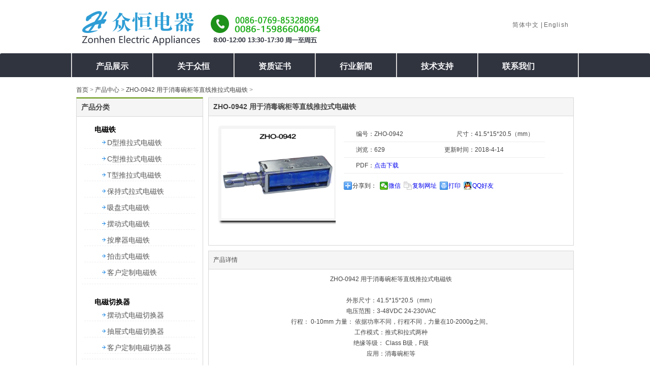

--- FILE ---
content_type: text/html
request_url: http://www.zonhen.com/solenoid/ZHO-0942.html
body_size: 6723
content:
<!DOCTYPE HTML>
<html>
<head>
<meta http-equiv="Content-Type" content="text/html; charset=utf-8" />
<title>ZHO-0942 用于消毒碗柜等直线推拉式电磁铁 - 众恒电器</title>
<meta name="keywords" content="电磁铁,电磁阀,电磁切换器,电磁泵,IRCUT, 投币器用电磁铁,小型电磁铁, 螺线管, solenoid, solenoid valve, solenoid pump, 消毒碗柜用电磁铁" />
<meta name="description" content="ZHO-0942 直线推拉式电磁铁主要用于消毒碗柜，玩具，门锁，纺织机，家电，家电，按摩休闲，母婴用品，办公设备，汽车及其充电桩，纺织机械，共享产品，公用设备设施等领域各个自动化领域, 深圳众恒电器有限公司生产，电话 0755-61561788， 15824880399 " />
<link rel="stylesheet" href="http://www.zonhen.com/templets/zonhen/css/style.css" type="text/css" media="all" />
<meta name="viewport" content="width=device-width, initial-scale=1, maximum-scale=1">
<script type="text/javascript">function clearDefault(el) {if(el.defaultValue==el.value){el.value = ""}}</script>
</head>
<body>
<div class="pc">
  <div class="header">
    <div class="wrap">
      <div class="logo"> <a href="http://www.zonhen.com/"><img src="http://www.zonhen.com/templets/zonhen/images/logo.png" alt="电磁铁"></a> </div>
      <span class="dash-login"> <a href="http://www.zonhen.com/index.htm">简体中文</a> <span class="bar">|</span> <a href="http://www.zonhen.com/index.html">English</a></span>
      <div class="clear"></div>
    </div>
  </div>
  <div id="primary-navindex">
    <div class="wrap">
      <div class="nav">
        <ul class="navigation">
          <li> <a href="http://www.zonhen.com/solenoid/solenoid.htm"> <span class="menu-mid">产品展示</span> </a>
            <div class="sub domains-block" id="subn-1">
              <div class="nav-heading">
                <div class="title d-ic-1"><a href="http://www.zonhen.com/solenoid/solenoid.htm"><span class="menu-ic dreg"></span>电磁铁</a></div>
                <div class="title d-ic-2"><a href="http://www.zonhen.com/ircut.htm"><span class="menu-ic tran"></span>电磁切换器</a></div>
                <div class="title d-ic-3"><a href="http://www.zonhen.com/solenoid/solenoid_valve.htm"><span class="menu-ic addo"></span>电磁阀</a></div>
                <div class="title d-ic-4"><a href="http://www.zonhen.com/diancibeng.html"><span class="menu-ic pump"></span>电磁泵</a></div>
                <div class="title d-ic-5"><a href="http://www.zonhen.com/bujinmada.html"><span class="menu-ic motor"></span>步进马达</a></div>
                <div class="clear"></div>
              </div>
              <ul>
                <li> <a href="http://www.zonhen.com/solenoid/d_frame_solenoid.htm">D型推拉式电磁铁</a> </li>
                <li> <a href="http://www.zonhen.com/solenoid/c_frame_solenoid.htm">C型推拉式电磁铁</a> </li>
                <li> <a href="http://www.zonhen.com/solenoid/tubular_solenoid.htm">T型推拉式电磁铁</a> </li>
                <li> <a href="http://www.zonhen.com/solenoid/permanent_magnet_solenoid.htm">保持式拉式电磁铁</a> </li>
                <li> <a href="http://www.zonhen.com/solenoid/solenoid_holding_magnets.htm">吸盘式电磁铁</a> </li>
                <li> <a href="http://www.zonhen.com/solenoid/swing_solenoid.htm">摆动式电磁铁</a> </li>
                <li> <a href="http://www.zonhen.com/solenoid/massager_solenoid.htm">按摩器电磁铁</a> </li>
                <li> <a href="http://www.zonhen.com/solenoid/flapper_solenoid.htm">拍击式电磁铁</a> </li>
                <li> <a href="http://www.zonhen.com/solenoid/customer_design_solenoid.htm">客户定制电磁铁<span class="nav-note">根据你提供的参数快速地设计电磁铁</span></a> </li>
              </ul>
              <ul>
                <li> <a href="http://www.zonhen.com/ircut/ir-cut.htm">摆动式电磁切换器</a> </li>
                <li> <a href="http://www.zonhen.com/ircut/ir-cut-chouti.htm">抽屉式电磁切换器</a> </li>
                <li> <a href="http://www.zonhen.com/ircut/ir-cut-customer_design.htm">客户定制电磁切换器</a> </li>
              </ul>
              <ul>
                <li> <a href="http://www.zonhen.com/solenoid/solenoid-yiliao-valve.htm">医疗设备电磁阀</a> </li>
                <li> <a href="http://www.zonhen.com/solenoid/solenoid-anmoqi-valve.htm">按摩器电磁阀</a> </li>
                <li> <a href="http://www.zonhen.com/solenoid/solenoid-xinaiqi-valve.htm">吸奶器电磁阀</a> </li>
                <li> <a href="http://www.zonhen.com/solenoid/solenoid-xiangshui-valve.htm">香水瓶电磁阀</a> </li>
                <li> <a href="http://www.zonhen.com/solenoid/solenoid-valve-customer_design.htm">客户定制电磁阀<span class="nav-note">根据你提供的参数快速地设计电磁阀</span></a> </li>
              </ul>
              <div class="btm-bg"></div>
            </div>
          </li>
          <li class="box-2"> <a href="http://www.zonhen.com/about_us.htm"> <span class="menu-mid">关于众恒</span> </a>
            <div class="sub" id="subn-2">
              <ul>
                <li class="nav-ic-5"> <a href="http://www.zonhen.com/about_us.htm"><span class="menu-ic rh"></span>公司简介</a> </li>
                <li class="nav-ic-2"> <a href="http://www.zonhen.com/video.htm"><span class="menu-ic rhw"></span>视频看众恒</a> </li>
                <li class="nav-ic-2"> <a href="http://www.zonhen.com/changfang/"><span class="menu-ic rhw"></span>厂房车间</a> </li>
                <li class="nav-ic-2"> <a href="http://www.zonhen.com/pinkong.htm"><span class="menu-ic rhw"></span>品控系统</a> </li>
              </ul>
              <div class="btm-bg"></div>
            </div>
          </li>
          <li class=""> <a href="http://www.zonhen.com/zhengshu/"> <span class="menu-mid">资质证书</span> </a> </li>
          <li class=""> <a href="http://www.zonhen.com/xinwen/"> <span class="menu-mid">行业新闻</span> </a> </li>
          <li class=""> <a href="http://www.zonhen.com/service.htm"> <span class="menu-mid">技术支持</span> </a> </li>
          <li class=""> <a href="http://www.zonhen.com/contact.htm"> <span class="menu-mid">联系我们</span> </a> </li>
          <div class="clear"></div>
        </ul>
      </div>
    </div>
  </div>
</div>
<div class="mo">
  <div class="mip-head">
    <a href="http://www.zonhen.com/" class="logo"><img src="http://www.zonhen.com/templets/zonhen/images/m_logo.jpg"></a>
    <button class="btn"></button>
  </div>
  <div class="clear"></div>
  <div id="menu">
        <div class="f1">
            <ul>
                <li class="hasChild">
                    <a href="http://www.zonhen.com/solenoid/solenoid.htm">产品展示</a>
                    <i></i>
                    <div class="f2 clear">
                        <ul>
                            <li class="hasChild">
                                <a href="http://www.zonhen.com/solenoid/solenoid.htm">电磁铁</a>
                                <i></i>
                                <div class="f3 clear">
                                    <ul>
                                        <li><a href="http://www.zonhen.com/solenoid/d_frame_solenoid.htm">D型推拉式电磁铁</a></li>
                                        <li><a href="http://www.zonhen.com/solenoid/c_frame_solenoid.htm">C型推拉式电磁铁</a></li>
                                        <li><a href="http://www.zonhen.com/solenoid/tubular_solenoid.htm">T型推拉式电磁铁</a></li>
                                        <li><a href="http://www.zonhen.com/solenoid/permanent_magnet_solenoid.htm">保持式拉式电磁铁</a></li>
                                        <li><a href="http://www.zonhen.com/solenoid/solenoid_holding_magnets.htm">吸盘式电磁铁</a></li>
                                        <li><a href="http://www.zonhen.com/solenoid/swing_solenoid.htm">摆动式电磁铁</a></li>
                                        <li><a href="http://www.zonhen.com/solenoid/massager_solenoid.htm">按摩器电磁铁</a></li>
                                        <li><a href="http://www.zonhen.com/solenoid/flapper_solenoid.htm">拍击式电磁铁</a></li>
                                        <li><a href="http://www.zonhen.com/solenoid/customer_design_solenoid.htm">客户定制电磁铁</a></li>
                                    </ul>
                                </div>
                            </li>
                            <li class="hasChild">
                                <a href="http://www.zonhen.com/ircut.htm">电磁切换器</a>
                                <i></i>
                                <div class="f3 clear">
                                    <ul>
                                        <li> <a href="http://www.zonhen.com/ircut/ir-cut.htm">摆动式电磁切换器</a> </li>
                                        <li> <a href="http://www.zonhen.com/ircut/ir-cut-chouti.htm">抽屉式电磁切换器</a> </li>
                                        <li> <a href="http://www.zonhen.com/ircut/ir-cut-customer_design.htm">客户定制电磁切换器</a> </li>
                                    </ul>
                                </div>
                            </li>
                            <li class="hasChild">
                                <a href="http://www.zonhen.com/solenoid/solenoid_valve.htm">电磁阀</a>
                                <i></i>
                                <div class="f3 clear">
                                    <ul>
                                        <li> <a href="http://www.zonhen.com/solenoid/solenoid-yiliao-valve.htm">医疗设备电磁阀</a> </li>
                                        <li> <a href="http://www.zonhen.com/solenoid/solenoid-anmoqi-valve.htm">按摩器电磁阀</a> </li>
                                        <li> <a href="http://www.zonhen.com/solenoid/solenoid-xinaiqi-valve.htm">吸奶器电磁阀</a> </li>
                                        <li> <a href="http://www.zonhen.com/solenoid/solenoid-xiangshui-valve.htm">香水瓶电磁阀</a> </li>
                                        <li> <a href="http://www.zonhen.com/solenoid/solenoid-valve-customer_design.htm">客户定制电磁阀</a> </li>
                                    </ul>
                                </div>
                            </li>
                            <li class="hasChild">
                                <a href="http://www.zonhen.com/diancibeng.html">电磁泵</a>
                            </li>
                            <li class="hasChild">
                                <a href="http://www.zonhen.com/bujinmada.html">步进马达</a>
                            </li>
                        </ul>
                    </div>
                </li>
                <li class="hasChild">
                    <a href="http://www.zonhen.com/about_us.htm">关于众恒</a>
                    <i></i>
                    <div class="f2 clear">
                        <ul>
                          <li><a href="http://www.zonhen.com/about_us.htm">公司简介</a> </li>
                          <li><a href="http://www.zonhen.com/video.htm">视频看众恒</a> </li>
                          <li><a href="http://www.zonhen.com/changfang/">厂房车间</a> </li>
                          <li><a href="http://www.zonhen.com/pinkong.htm">品控系统</a> </li>
                        </ul>
                    </div>
                </li>
                <li><a href="http://www.zonhen.com/zhengshu/">资质证书</a></li>
                <li><a href="http://www.zonhen.com/xinwen/">行业新闻</a></li>
                <li><a href="http://www.zonhen.com/service.htm">技术支持</a></li>
                <li><a href="http://www.zonhen.com/contact.htm">联系我们</a></li>
                <div class="clear"></div>
            </ul>
        </div>
    </div>
</div>
<div class="clear"></div>
<div class="pc">
  <div class="wrap">
    <div id="page_content">
      <div  id="part_1"></div>
      <div class="path"><a href="http://www.zonhen.com/" title="返回首页">首页</a> &gt; <a href="http://www.zonhen.com/solenoid/solenoid.htm">产品中心</a> &gt; <a href="""&easp.iif(easp.has(rsa("地址")),rsa("地址"),"/product/"&rsa(0)&".html")&""">ZHO-0942 用于消毒碗柜等直线推拉式电磁铁</a> &gt; </div>
      <div class="layout_e">
        <div class="col_main">
          <div class="box box_style_c">
            <div class="hd">
              <h1><a href="""&easp.iif(easp.has(rsa("地址")),rsa("地址"),"/product/"&rsa(0)&".html")&""">ZHO-0942 用于消毒碗柜等直线推拉式电磁铁</a></h1>
            </div>
            <div class="bd">
              <div class="soft_detail">
                <div class="thumb">
                  <div id="demo" style="overflow:hidden;width:220px;height:220px;text-align:center;padding:10px"><img src='/plupload/2018041454283873.jpg' /></div>
                </div>
                <ul class="meta_list">
                  <li>
                    <div class="meta_label">编号：</div>
                    <div class="meta_con">ZHO-0942</div>
                  </li>
                  <li>
                    <div class="meta_label">尺寸：</div>
                    <div class="meta_con">41.5*15*20.5（mm）</div>
                  </li>
                  <li>
                    <div class="meta_label">浏览：</div>
                    <div class="meta_con">629</div>
                  </li>
                  <li>
                    <div class="meta_label">更新时间：</div>
                    <div class="meta_con">2018-4-14</div>
                  </li>
                  <li class="different">
                    <div class="meta_label">PDF：</div>
                    <div class="meta_con"><a href="http://www.zonhen.com/pdf/ZHO-0942.pdf" target="_blank">点击下载</a></div>
                  </li>
                </ul>
                <div class="bd">
                  <div class="bdsharebuttonbox"><div class="bdsharebuttonbox"><a href="#" class="bds_more" data-cmd="more">分享到：</a><a href="#" class="bds_weixin" data-cmd="weixin" title="分享到微信">微信</a><a href="#" class="bds_copy" data-cmd="copy" title="分享到复制网址">复制网址</a><a href="#" class="bds_print" data-cmd="print" title="分享到打印">打印</a><a href="#" class="bds_sqq" data-cmd="sqq" title="分享到QQ好友">QQ好友</a></div>
                    <script>window._bd_share_config={"common":{"bdSnsKey":{},"bdText":"","bdMini":"2","bdMiniList":false,"bdPic":"","bdStyle":"0","bdSize":"32"},"share":{"bdSize":16}};with(document)0[(getElementsByTagName('head')[0]||body).appendChild(createElement('script')).src='http://bdimg.share.baidu.com/static/api/js/share.js?v=89860593.js?cdnversion='+~(-new Date()/36e5)];</script><br>
                  </div>
                </div>
              </div>
            </div>
          </div>
          <div id="enlarge_images"></div>
          <div id="pos1"> </div>
          <div class="box box_style_c">
            <div class="hd">
              <h3>产品详情</h3>
            </div>
            <div class="bd">
              <div class="info_box" ><p><strong>ZHO-0942 用于消毒碗柜等直线推拉式电磁铁</strong><br/><br/>外形尺寸：41.5*15*20.5（mm）<br/>电压范围：3-48VDC 24-230VAC<br/>行程： 0-10mm 力量： 依据功率不同，行程不同，力量在10-2000g之间。<br/>工作模式：推式和拉式两种<br/>绝缘等级： Class B级，F级<br/>应用：消毒碗柜等<br/><br/><img alt="" src="/zh/151217/1-15121G64514327.jpg"/><br/><img alt="" src="/zh/151217/1-15121G64534444.jpg"/><br/><img alt="" src="/zh/151217/1-15121G6454S58.jpg"/></p></div>
            </div>
          </div>
        </div>
        <div class="col_side">
          <div class="box box_style_a">
            <div class="hd">
              <h3>产品分类</h3>
            </div>
            <div class="bd">
              <ul class="p_list_6">
                <div class="content_left_menu_contents">
                  <li><span class="txt">电磁铁</span>
                    <ul>
                        <li> <a href="http://www.zonhen.com/solenoid/d_frame_solenoid.htm">D型推拉式电磁铁</a> </li>
                        <li> <a href="http://www.zonhen.com/solenoid/c_frame_solenoid.htm">C型推拉式电磁铁</a> </li>
                        <li> <a href="http://www.zonhen.com/solenoid/tubular_solenoid.htm">T型推拉式电磁铁</a> </li>
                        <li> <a href="http://www.zonhen.com/solenoid/permanent_magnet_solenoid.htm">保持式拉式电磁铁</a> </li>
                        <li> <a href="http://www.zonhen.com/solenoid/solenoid_holding_magnets.htm">吸盘式电磁铁</a> </li>
                        <li> <a href="http://www.zonhen.com/solenoid/swing_solenoid.htm">摆动式电磁铁</a> </li>
                        <li> <a href="http://www.zonhen.com/solenoid/massager_solenoid.htm">按摩器电磁铁</a> </li>
                        <li> <a href="http://www.zonhen.com/solenoid/flapper_solenoid.htm">拍击式电磁铁</a> </li>
                        <li> <a href="http://www.zonhen.com/solenoid/customer_design_solenoid.htm">客户定制电磁铁</a> </li>
                    </ul>
                  </li>
                </div>
                <div class="content_left_menu_contents">
                  <li><span class="txt">电磁切换器</span>
                    <ul>
                      <li> <a href="http://www.zonhen.com/ircut/ir-cut.htm">摆动式电磁切换器</a> </li>
                      <li> <a href="http://www.zonhen.com/ircut/ir-cut-chouti.htm">抽屉式电磁切换器</a> </li>
                      <li> <a href="http://www.zonhen.com/ircut/ir-cut-customer_design.htm">客户定制电磁切换器</a> </li>
                    </ul>
                  </li>
                </div>
                <div class="content_left_menu_contents">
                  <li><span class="txt">电磁阀</span>
                    <ul>
                      <li> <a href="http://www.zonhen.com/solenoid/solenoid-yiliao-valve.htm">医疗设备电磁阀</a> </li>
                      <li> <a href="http://www.zonhen.com/solenoid/solenoid-anmoqi-valve.htm">按摩器电磁阀</a> </li>
                      <li> <a href="http://www.zonhen.com/solenoid/solenoid-xinaiqi-valve.htm">吸奶器电磁阀</a> </li>
                      <li> <a href="http://www.zonhen.com/solenoid/solenoid-xiangshui-valve.htm">香水瓶电磁阀</a> </li>
                      <li> <a href="http://www.zonhen.com/solenoid/solenoid-valve-customer_design.htm">客户定制电磁阀</a> </li>
                    </ul>
                  </li>
                </div>
                <div class="content_left_menu_contents">
                  <li><a href="http://www.zonhen.com/solenoid/solenoid_pump.htm"><span class="txt">电磁泵</span></a></li>
                </div>
                <div class="content_left_menu_contents">
                  <li><a href="http://www.zonhen.com/bujinmada.html"><span class="txt">步进马达</span></a></li>
                </div>
              </ul>
            </div>
          </div>
          <div class="box box_style_a" id="mod_13">
            <div class="hd">
              <h3>同类产品</h3>
            </div>
            <div class="bd">
              <ul class="tx_list_6">
                <li><i class="ico_l"></i><a href="/solenoid/ZHO-1664.html">ZHO-1664 用于地铁锁等直线推拉式电磁铁</a></li><li><i class="ico_l"></i><a href="/solenoid/ZHO-1585.html">ZHO-1585 用于游戏机机械设备等直线推拉式电磁铁</a></li><li><i class="ico_l"></i><a href="/solenoid/ZHO-1578.html">ZHO-1578 用于游戏机机械设备等直线推拉式电磁铁</a></li><li><i class="ico_l"></i><a href="/solenoid/ZHO-1564.html">ZHO-1564  用于喷绘机等直线推拉式电磁铁</a></li><li><i class="ico_l"></i><a href="/solenoid/ZHO-1560.html">ZHO-1560 用于缝纫机设备等直线推拉式电磁铁</a></li><li><i class="ico_l"></i><a href="/solenoid/ZHO-1264.html">ZHO-1264 用于缝纫机设备等直线推拉式电磁铁</a></li><li><i class="ico_l"></i><a href="/solenoid/ZHO-1259.html">ZHO-1259 用于玩具枪门锁等直线推拉式电磁铁</a></li><li><i class="ico_l"></i><a href="/solenoid/ZHO-1253.html">ZHO-1253 用于运动器材 设备等直线推拉式电磁铁</a></li><li><i class="ico_l"></i><a href="/solenoid/ZHO-1245.html">ZHO-1245 用于气泵 门锁等直线推拉式电磁铁</a></li><li><i class="ico_l"></i><a href="/solenoid/ZHO-1243.html">ZHO-1243 用于ATM等直线推拉式电磁铁</a></li>
              </ul>
            </div>
          </div>
        </div>
      </div>
    </div>
  </div>
</div>
<div class="mo" style="margin-top: 50px">
  <img src="http://www.zonhen.com/templets/zonhen/banner/mbanner1.jpg" alt="">
  <div class="mip-list-tit">
    <div class="navbar-header">
      <a href="#" class="navbar-brand"><i></i>产品中心</a></div>
  </div>
  <div class="mip-show-tit">
      <h3>ZHO-0942 用于消毒碗柜等直线推拉式电磁铁</h3>
      <p>
          <span>浏览量：629</span>
          <span>发布时间：2018-4-14</span>
      </p>
  </div>
  <div class="mip-content">
      <div class="mip-text">
        <p><strong>ZHO-0942 用于消毒碗柜等直线推拉式电磁铁</strong><br/><br/>外形尺寸：41.5*15*20.5（mm）<br/>电压范围：3-48VDC 24-230VAC<br/>行程： 0-10mm 力量： 依据功率不同，行程不同，力量在10-2000g之间。<br/>工作模式：推式和拉式两种<br/>绝缘等级： Class B级，F级<br/>应用：消毒碗柜等<br/><br/><img alt="" src="/zh/151217/1-15121G64514327.jpg"/><br/><img alt="" src="/zh/151217/1-15121G64534444.jpg"/><br/><img alt="" src="/zh/151217/1-15121G6454S58.jpg"/></p>
      </div>
  </div>
</div>
<div class="pc">
  <div class="footer">
    <div class="foot">
      <div class="footTop">
        <ul class="footNav">
          <li><a href="http://www.zonhen.com/xinwen/">资讯</a></li>
          <li><a href="http://www.zonhen.com/zhengshu/">企业荣誉</a></li>
          <li><a href="http://www.zonhen.com/video.htm">视频</a></li>
          <li><a href="http://www.zonhen.com/service.htm">支持</a></li>
          <li><a href="http://www.zonhen.com/sitemap.htm">网站地图</a></li>
        </ul>
        <div class="footRight">
          <ul>
            <li class="phone"><a href="JavaScript:;"></a></li>
          </ul>
          <p> 服务热线：+86-755-61561788 / 61561789</p>
        </div>
      </div>
    </div>
    <div class="footBot">
      <div class="footwen">
        <p>Copyright © 2008-2018 ZonHen. All rights reserved. <a href="https://beian.miit.gov.cn/" rel="nofollow" target="_blank">粤ICP备05138534号-1</a></p>
        <p>地址：广东省深圳市龙华新区大浪街道办华兴路35号裕景泰工业区3栋、8栋&nbsp;&nbsp;&nbsp;</p>
      <script type="text/javascript" src="https://js.users.51.la/20024743.js"></script>
      <script>
      var _hmt = _hmt || [];
      (function() {
        var hm = document.createElement("script");
        hm.src = "https://hm.baidu.com/hm.js?608f58472eaf0c8709dfb184254c4766";
        var s = document.getElementsByTagName("script")[0]; 
        s.parentNode.insertBefore(hm, s);
      })();
      </script>
      </div>
    </div>
  </div>
</div>
<div class="mo">
  <div class="mip-foot">
    <p>Copyright © 2008-2019 ZonHen. All rights reserved.</p>
  </div>
  <div class="mip-foot-nav">
    <a href="http://www.zonhen.com/">
        <i><mip-img src="/templets/zonhen/images/a1.png" class="mip-element mip-layout-container mip-img-loaded"><img class="mip-fill-content mip-replaced-content" src="/templets/zonhen/images/a1.png"></mip-img></i>
        <span>首页</span>
    </a>
    <a href="http://www.zonhen.com/solenoid/solenoid.htm">
        <i><mip-img src="/templets/zonhen/images/a2.png" class="mip-element mip-layout-container mip-img-loaded"><img class="mip-fill-content mip-replaced-content" src="/templets/zonhen/images/a2.png"></mip-img></i>
        <span>产品</span>
    </a>
    <a href="tel:15986604064">
        <i><mip-img src="/templets/zonhen/images/a3.png" class="mip-element mip-layout-container mip-img-loaded"><img class="mip-fill-content mip-replaced-content" src="/templets/zonhen/images/a3.png"></mip-img></i>
        <span>一键拨号</span>
    </a>
  </div>
  <script src="http://www.zonhen.com/templets/zonhen/js/jquery.js"></script>
  <script type="text/javascript" src="/templets/zonhen/js/leftMenu.js"></script>
  <script type="text/javascript">
    $(function ($) {
        $('#menu').leftMenu({
            "triggerBtn":".btn"
        }).init()
    })
  </script>
</div>
</body>
</html>

--- FILE ---
content_type: text/css
request_url: http://www.zonhen.com/templets/zonhen/css/style.css
body_size: 22855
content:
/*
Author: W3layout
Author URL: http://w3layouts.com
License: Creative Commons Attribution 3.0 Unported
License URL: http://creativecommons.org/licenses/by/3.0/
*/
/* reset */
html, body, div, span, applet, object, iframe, h1, h2, h3, h4, h5, h6, p, blockquote, pre, a, abbr, acronym, address, big, cite, code, del, dfn, em, img, ins, kbd, q, s, samp, small, strike, strong, sub, sup, tt, var, b, u, i, dl, dt, dd, ol, nav ul, nav li, fieldset, form, label, legend, table, caption, tbody, tfoot, thead, tr, th, td, article, aside, canvas, details, embed, figure, figcaption, footer, header, hgroup, menu, nav, output, ruby, section, summary, time, mark, audio, video {
	margin: 0;
	padding: 0;
	border: 0;
	font-size: 100%;
	font: inherit;
	vertical-align: baseline;
}
article, aside, details, figcaption, figure, footer, header, hgroup, menu, nav, section {
	display: block;
}
ol, ul {
	list-style: none;
	margin: 0;
	padding: 0;
}
blockquote, q {
	quotes: none;
}
blockquote:before, blockquote:after, q:before, q:after {
	content: '';
	content: none;
}
table {
	border-collapse: collapse;
	border-spacing: 0;
}
/* start editing from here */
a {
	text-decoration: none;
}
.txt-rt {
	text-align: right;
}/* text align right */
.txt-lt {
	text-align: left;
}/* text align left */
.txt-center {
	text-align: center;
}/* text align center */
.float-rt {
	float: right;
}/* float right */
.float-lt {
	float: left;
}/* float left */
.clear {
	clear: both;
}/* clear float */
.pos-relative {
	position: relative;
}/* Position Relative */
.pos-absolute {
	position: absolute;
}/* Position Absolute */
.vertical-base {
	vertical-align: baseline;
}/* vertical align baseline */
.vertical-top {
	vertical-align: top;
}/* vertical align top */
.underline {
	padding-bottom: 5px;
	border-bottom: 1px solid #eee;
	margin: 0 0 20px 0;
}/* Add 5px bottom padding and a underline */
nav.vertical ul li {
	display: block;
}/* vertical menu */
nav.horizontal ul li {
	display: inline-block;
}/* horizontal menu */
img {
	max-width: 100%;
}
/*end reset*/
body {
	font: normal normal normal 12px/1.5em Verdana, Arial, Tahoma;
	height: 100%;
	word-break : break-all;
	color: #444;
}
.header {
	width: 100%;
	max-width: 1920px;
	height: 80px;
	margin: 10px auto;
}
.header-bottom {
	background: #363636;
}
.wrap {
	width: 1000px;
	margin: 0 auto;
}
.logo {
	margin: 10px 0;
	float: left;
}
.logo h1 a {
	color: #999;
	font-size: 50px;
}
#shopping-cart {
	border: 1px solid #D6D6D6;
	border-radius: 8px;
	-moz-border-radius: 8px;
	-webkit-border-radius: 8px;
	position: relative;
	width: 35%;
	height: 50px;
	margin-top: 23px;
	font-size: 12px;
	color: #777;
	float: right;
	font-family: Verdana, Arial, Tahoma;
}
.u-name {
	color: #aaa;
	font-size: 14px;
	margin: 5px 0 0 9px;
	display: inline-block;
	zoom: 1;
}
.dash-login {
	float: right;
    margin-top: 30px;
}
span.bar {
	color: #686868;
}
.dash-login {
	margin-right: 20px;
}
.dash-login a {
	letter-spacing: 0.1em;
	color: #686868;
}
.dash-login a:hover {
	color: rgb(177, 223, 245);
}
.cart-items {
	padding-left: 5px;
	margin-top: 3px;
	margin-left: 5px;
	display: inline-block;
	height: 16px;
	color: #aaa;
	float: left;
	width: 270px
}
.checkout-btn {
	text-align: center;
	color: #aaa;
	padding: 5px;
	font-size: 12px;
	cursor: pointer;
	background: rgb(77, 75, 75) url(../images/but.png);
	margin: 5px;
	border: 1px solid rgb(51, 47, 48);
	text-shadow: 0 -1px 1px rgb(77, 75, 75);
	border-radius: 4px;
	-webkit-border-radius: 4px;
	-moz-border-radius: 4px;
	-o-border-radius: 4px;
	text-decoration: none;
	float: left;
	margin-top: 4px;
}
.checkout-btn:hover {
	color: #fff;
}
.cart {
	margin-top: 10px;
	border-top: 1px solid #D6D6D6;
	padding-top: 7px;
}
/*****头部********/


/*****头部结束********/


/*分页*/
.page_navi {
	width: 100%;
	height: 36px;
	line-height: 36px;
	text-align: center;
	overflow: hidden;
	margin-bottom: 10px;
}
.page_navi a {
	margin: 2px;
	text-decoration: none;
	height: 28px;
	line-height: 28px;
	color: #333;
	padding: 0 10px;
	display: inline-block;
	border: 1px #ccc solid;
	border-radius: 3px 3px 3px 3px;
	background: url(../images/pagenav.jpg) left bottom repeat-x #fff;
}
.page_navi a:hover, .page_navi a.current {
	color: #fff;
	text-decoration: none;
	border: 1px #1E9E49 solid;
	background-color: #1E9E49;
	background-image: none;
}
/*--navigation--*/
#primary-nav {
	clear: both;
	font-family: Verdana, Arial, Tahoma;
	background: #30343F;
	height: 47px;
	color: #fff;
	font-size: 16px;
	font-weight: bold;
	line-height: 47px;
	position: relative;
	border-radius: 3px 3px 0 0;
	-moz-border-radius: 3px 3px 0 0;
	-webkit-border-radius: 3px 3px 0 0;
	-ms-border-radius: 3px 3px 0 0;
}
#primary-navindex {
	clear: both;
	font-family: Verdana, Arial, Tahoma;
	background: #30343F;
	height: 47px;
	color: #fff;
	font-size: 16px;
	font-weight: bold;
	line-height: 47px;
	position: relative;
	border-radius: 3px 3px 0 0;
	-moz-border-radius: 3px 3px 0 0;
	-webkit-border-radius: 3px 3px 0 0;
	-ms-border-radius: 3px 3px 0 0;
	z-index: 999999;
}
/* Banner */


.banner {
	width: 100%;
	height: 309px;
	position: relative;
	z-index: 1;
	overflow: hidden;
	margin: 0 auto;
	padding-bottom: 20px;
}
.ggLoading {
	position: absolute;
	left: 40%;
	top: 200px;
	width: 325px;
	text-align: center;
	height: 56px;
	background-position: 0 -274px;
	background-repeat: no-repeat;
	line-height: 56px;
	color: #9c9c9c;
}
.ggLoading2 {
	width: 330px;
	height: 56px;
	background-position: 213px -330px;
	background-repeat: no-repeat;
}
.ggLoading em {
	font-weight: bold;
}
.ggs {
	width: 200%;
	height: 309px;
	left: -50%;
	top: 0;
	position: absolute;
}
.ggBox {
	width: 1920px;
	height: 309px;
	margin: 0 auto;
}
.ggBox a {
	display: block;
	width: 1920px;
	height: 309px;
	position: absolute;
	z-index: 1;
	opacity: 0.1;
}
.ggBox img {
	display: block;
	width: 1920px;
	height: 309px;
}
.ggb {
	position: absolute;
	width: 100%;
	left: 0;
	bottom: 0px;
	height: 40px;
	z-index: 4;
}
.ggBtns {
	width: 1004px;
	height: 40px;
	margin: 0 auto;
	background: url(../images/ggBtnsbj.png) center center no-repeat
}
.ggBtns a {
	float: left;
	display: block;
	width: 240px;
	height: 40px;
	text-align: center;
	padding-top: 10px;
	color: #555;
	font-size: 12px;
	line-height: 40px;
	background-position: 0 10px;
	position: relative;
	margin-top: -10px;
	outline: none;
	background-repeat: no-repeat;
	cursor: pointer;
}
.ggBtns a em {
	display: block;
	width: 240px;
	height: 40px;
	margin: 0 auto;
	overflow: hidden;
	font-style: normal;
	text-decoration: none;
}
.ggBtns a:hover {
	color: #314898;
	text-decoration: none;
}
.ggBtns a:focus {
	outline: none;
}
.ggBtns a.ggOn {
	color: #314898;
	background-position: 0 0;
}
.ggb, .ggBtns a {
	background-image: url(../images/main.jpg);
}
a.ggOn {
	background-image: url(../images/gg.png);
}
/* PRIMARY NAVIGATION */
.nav ul {
	font-family: Verdana, Arial, Tahoma;
	position: relative;
	z-index: 999999;
}
.nav li.first {
	padding-left: 0;
}
.nav li.last {
	background: none;
	padding-right: 0;
}
.nav li:hover {
	z-index: 2;
}
.nav li a {
	display: block;
	line-height: 38px;
}
.nav {
	border-right: 2px ridge #fff;
	z-index: 999999;
}
a .menu-mid:hover {
	color: #f5f5f7;
}
.nav li .sub li a {
	margin: inherit;
}
a .menu-mid {
	height: 31px;
	line-height: 35px;
	display: block;
	float: left;
	padding: 8px 47px;
	color: #f5f5f7;
	border-left: 2px ridge #fff;
}
a .menu-midindex {
	height: 31px;
	line-height: 35px;
	display: block;
	float: left;
	padding: 8px 47px;
	color: #111;
	border-left: 2px ridge #fff;
}
.nav li:hover .sub, .nav li.hover .sub, .nav li.nav-hover .sub {
	display: block;
	background: #fff;
	z-index: 121;
}
.nav li .sub {
	display: none;
	position: absolute;
	top: 43px;
	left: 6px;
	background: #fff;
	width: 1130px;
	padding: 9px 0 15px 0;
	z-index: 121;
	border: solid 1px #c6c6c6;
	border-top: none;
	margin: 5px -5px;
}
.nav .box-2 .sub {
	width: 270px;
	position: absolute;
	left: 170px;
}
.nav .box-2 ul {
	width: 265px;
}
.nav li .nav-note {
	display: block;
	font-size: 12px;
	color: #494949;
	padding-top: 3px;
	font-weight: normal;
}
.nav-heading {
	overflow: hidden;
	margin: 0 18px 10px 18px;
}
.nav-heading .title {
	color: #555;
	float: left;
	padding: 10px 0;
	border-bottom: 1px dotted #999;
	font-family: Verdana, Arial, Tahoma;
}
.menu-ic {
	display: inline-block;
	vertical-align: middle;
	margin-right: 12px;
}
.dreg {
	background: url(../images/Solenoid.png) no-repeat 0;
	height: 30px;
	width: 30px;
}
.tran {
	background: url(../images/IRCUT.png) no-repeat 0;
	height: 30px;
	width: 30px;
}
.addo {
	background: url(../images/Solenoid-Valve.png) no-repeat 0;
	height: 30px;
	width: 30px;
}
.pump {
	background: url(../images/Solenoid-Pump.png) no-repeat 0;
	height: 30px;
	width: 30px;
}
.motor {
	background: url(../images/Stepper-motor.png) no-repeat 0;
	height: 30px;
	width: 30px;
}
.nav-heading .d-ic-1 {
	width: 231px;
}
.nav-heading .d-ic-2 {
	width: 231px;
}
.nav-heading .d-ic-3 {
	width: 230px;
}
.nav-heading .d-ic-4 {
	width: 200px;
}
.nav-heading .d-ic-5 {
	width: 200px;
}
.nav-heading .d-ic-6 {
	width: 200px;
}
.nav-heading .d-ic-7 {
	width: 200px;
}
.nav .box-2:hover li a, .nav .box-2.active li a {
	width: 231px;
}
.nav .box-2 .sub li {
	width: 264px;
}
.nav li ul {
	background: #eee;
	height: auto;
	margin: 0;
	padding: 0 10px 10px;
	list-style: none;
	font-size: 14px;
}
.nav li .sub ul {
	padding: 0;
	background: #fff;
	float: left;
}
.nav li .sub li {
	width: 238px;
}
.nav li .sub li a:hover {
	font-weight: normal;
}
.nav li .sub li:hover {
	background-color: #EFFAFF;
}
.nav li:hover li a, .nav li.active li a, .nav li.nav-hover li a {
	color: #555;
	line-height: normal;
	width: 210px;
  padding-top: 10px;
  padding-bottom: 10px;
	border-bottom: dotted 1px #bfbfbf;
	margin: 0 0 0 18px;
	font: 13px Arial, Helvetica, sans-serif !important;
}
.nav li:hover li a:hover, .nav li.active li a:hover, .nav li.nav-hover li a:hover {
	color: #0d9ad9;
	text-decoration: none;
	line-height: normal;
	font: 13px Arial, Helvetica, sans-serif !important;
	background: #EFFAFF;
}
.nav-ic {
	display: inline-block;
	width: 27px;
	height: 35px;
	margin: 0 10px 0 5px;
	float: left;
}
.rh {
	background: url(../images/linux.png) no-repeat 0;
	height: 30px !important;
	width: 30px !important;
	float: left;
}
.rhw {
	background: url(../images/windows.png) no-repeat 0;
	height: 37px;
	width: 30px;
	float: left;
}
.blue-bar {
	background: url(../images/bg-banner-blue.png);
	height: 285px;
	padding: 0px;
	font-family: Verdana, Arial, Tahoma;
}
.shrd-hosting {
	height: 319px;
	position: relative;
}
.grdiant {
	height: 100%;
}
.shrd-hosting .img-holder {
	top: 36px;
	left: 44px;
}
.hosting-blurb-wrp .img-holder {
	position: absolute;
}
.ui-buy {
	margin: 3px 0;
	color: #fff;
	padding: 0 0 15px 0;
	margin: 0;
	font-size: 50px;
}
.bl-txt {
	color: rgb(185, 220, 250);
}
.img-holder {
	width: 195px;
	float: left;
	margin-right: 30px;
}
.text-hosting {
	width: 775px;
	float: left;
}
.ui-subtitle {
	font-size: 20px;
	margin: 0 0 30px 0;
	color: #fff;
}
em.greytext {
	color: rgb(183, 226, 245);
	font-size: 18px;
}
.feature-list {
	width: 32%;
	float: left;
	margin-bottom: 20px;
}
.feature-list li, .feature-list1 li {
	list-style-image: url(../images/arrow.png);
	margin-left: 20px;
	margin-bottom: 5px;
	font-size: 16px;
	color: #fff;
}
.feature-list1 {
	width: 32%;
	float: left;
}
.pricing-wrp {
	width: 335px;
	float: left;
}
.pricing-wrp p {
	color: #fff;
	font-size: 25px;
}
.pricing-wrp strong {
	color: rgb(183, 226, 245);
}
.view-plans {
	float: left;
	width: 175px;
	margin: 20px 40px 0 0;
}
.button {
	font-size: 18px;
	padding: 8px;
	width: auto;
	height: 42px;
	line-height: 39px;
	border: 2px solid rgb(156, 216, 247);
	background: #fff;
	color: #555;
	text-shadow: 0 1px 0 rgba(255, 255, 255, 0.5);
}
.button:hover {
	color: #0d97d7;
	text-shadow: 0 1px 0 rgba(255, 255, 255, 0.5);
}
.fixbutton {
	width: 410px;
}
.lfloat {
	float: left;
}
.txt-button, .uiButton, .ui-button, .frmButton {
	font-size: 18px;
	padding: 5px;
	font-family: Verdana, Arial, Tahoma;
	color: #fff;
	text-shadow: 1px 1px 0px #2662b6;
	text-align: center;
	background: rgb(8, 143, 250);
	border: 1px solid rgb(8, 143, 250);
	cursor: pointer;
}
span.c-btn-win {
	background: url(../images/arrow1.png) no-repeat 0 0;
	height: 34px;
	width: 40px;
}
.domain-name {
	text-align: center;
	margin-bottom: 20px;
}
.domain-name h2 {
	font-size: 50px;
	color: rgb(183, 226, 245);
}
/*-- dropdown -- */
/*search box */
#searchform {
	padding: 0 0 10px 0 !important;
}
.gsc-baidu {
	padding: 2px 5px;
	width: 288px;
}
.gsc-baidu input#s {
	width: 220px;
	height: 21px;
	color: #D6D6D6;
}
.s_btn_pre {
	width: 55px;
	height: 27px;
	font-size: 14px;
	padding: 0;
	background-color: #3382f8;
	color: #ffffff;
	border: 0;
	cursor: pointer;
}
.search-box {
	padding: 2px;
	margin-bottom: 2px;
	border-radius: 2px;
	background-color: #8cd3ef;
	background-color: rgb(255, 255, 255, 0.2);
	background-color: rgba(255,255,255,0.2);
	height: 25px;
}
/* Domain search box */
.domain-search-box {
	margin-bottom: 5px;
	background: #fff;
	border: solid 1px #d1cfcf;
	height: 20px;
	padding: 0 0 0 10px;
	border-radius: 5px;
	-moz-border-radius: 5px;
	-webkit-border-radous: 5px;
	-o-border-radous: 5px;
	-ms-border-radous: 5px;
	box-shadow: 0 3px 2px #b7b7b7;
	-moz-box-shadow: 0 3px 2px #b7b7b7;
	-webkit-box-shadow: 0 3px 2px #b7b7b7;
	-o-box-shadow: 0 3px 2px #b7b7b7;
	position: relative;
	z-index: 1;
	width: 254px;
}
.domains-input {
	background-color: #ffffff;
	outline: none;
	margin: 0;
	border: medium none;
	color: #707070;
	font-family: Verdana, Arial, Tahoma;
	font-size: 12px;
	letter-spacing: 1px;
	padding: 2px 0 2px 0;
	float: left;
	width: 90px;
}
#homepage-content .domains-select, .domains-select {
	border-left: 1px solid #CCCCCC;
	float: left;
	font-family: Verdana, Arial, Tahoma;
	height: 20px;
	overflow: hidden;
	position: relative;
	width: 120px;
	color: #707070;
	font-size: 19px;
	cursor: pointer;
}
.domain-submit, .domain-submit-disabled {
	border: none;
	height: 27px;
	width: 26px;
	text-shadow: 1px 1px 0px #2662b6;
	text-align: center;
	background-color: #236fe2;
	background-image: -webkit-gradient(linear, 0 0, 0 100%, from(#61aaef), color-stop(25%, #61aaef), to(#236fe2));
	background-image: -webkit-linear-gradient(#61aaef, #61aaef 25%, #236fe2);
	background-image: -moz-linear-gradient(top, #61aaef, #61aaef 25%, #236fe2);
	background-image: -ms-linear-gradient(#61aaef, #61aaef 25%, #236fe2);
	background-image: -o-linear-gradient(#61aaef, #61aaef 25%, #236fe2);
	background-image: linear-gradient(#61aaef, #61aaef 25%, #236fe2);
	background-repeat: no-repeat;
	border: 1px solid #5a8ddf;
	-moz-border-radius: 0 25px 25px 0;
	-webkit-border-radius: 0 25px 25px 0;
	-ms-border-radius: 0 25px 25px 0;
	border-radius: 0 25px 25px 0;
	display: inline-block;
	color: #ffffff;
	padding: 6px 24px;
	font-size: 22px;
	font-weight: bold;
	text-decoration: none;
	cursor: pointer;
}
#go_btn.go_btn_readonly {
	cursor: default;
}
#homepage-content .domains-select select, .domains-select select {
	background: none repeat scroll 0 0 transparent;
	border: 0px solid #FFF;
	color: #707070;
	cursor: pointer;
	width: 100px;
	height: 52px;
	filter: alpha(opacity = 0);
	font-size: 18px;
}
span#include-free {
	font-size: 14px;
}
#region-top #transfer-domain {
	bottom: 0;
	font-size: 11px;
	font-weight: bold;
	left: 0;
	margin: 0;
	text-align: left;
	width: 220px;
	overflow: hidden;
}
.tlds-dd {
	position: absolute;
	background: url("../images/drop-arrow.png") no-repeat right;
	display: block;
	top: 20px;
	right: 20px;
	width: 30px;
	height: 11px;
}
.brd-fix {
	opacity: 0;
	-ms-filter: "progid:DXImageTransform.Microsoft.Alpha(Opacity=0)";
	filter: alpha(opacity=0);
	zoom: 1;
}
.tlds {
	position: absolute;
	top: 11px;
	left: 13px;
}
/*--content--*/

div.w733 {
	position: relative;
	left: 0px;
	top: 0px;
}
.s_w733 {
	margin-bottom: 10px;
}
.s_bor1 {
	border: 1px #d5d5d5 solid;
}
.w733 {
	width: 1000px;
	overflow: hidden;
	height: auto;
}
.w733 p {
	line-height: 20px;
	padding: 10px;
	font-size: 12px;
}
.s_w733 .t2 {
	height: 40px;
	line-height: 40px;
	border: 0px;
	margin: 0px 10px;
	border-bottom: 1px #ccc solid;
}
.s_w733 .t2 strong {
	font-size: 18px;
	font-weight: bold;
	color: #0d6fbf;
	line-height: 40px;
	padding-left: 0px;
}
.s_more1 {
	float: right;
	font-size: 12px;
	font-weight: normal;
	color: #a8a8a8;
}
h2.t2 {
	clear: both;
	height: 27px;
	line-height: 27px;
	border-top: 2px solid #E42777;
	border-bottom: 1px solid #CCCCCC;
	position: relative;
	color: #333;
}
.ullist1 {
	height: 185px;
	margin: 20px 0px 10px 12px;
}
.ullist1 li {
	height: 180px;
	width: 465px;
	float: left;
	padding-left: 20px;
	margin-bottom: 30px;
}
.ullist1 img {
	border: #CCC 1px solid;
}
.ullist1 li a.a {
	display: block;
	color: #3b3b3b;
	text-align: center;
	line-height: 25px;
	font-size: 14px;
}
.ulnewproduct {
	height: 155px;
	margin: 10px 0px 10px 12px;
}
.ulnewproduct li {
    height: 150px;
    width: 298px;
    float: left;
    margin-left: 20px;
    margin-bottom: 20px;
    border: 1px solid #d5d5d5;
    overflow: hidden;
}
.ulnewproduct li div {
  float: left;
  font-size: 14px;
  margin-top: 5px;
}
.ulnewindex {
  border: #CCC 1px solid;
  width: 158px;
  height:128px;
}
.grids {
	font-family: Verdana, Arial, Tahoma;
	padding-top: 50px;
	padding-bottom: 5px;
}
.grid-a {
	width: 478px;
	float: left;
	padding: 10px;
	border-right: 1px dotted #999;
	background: url(../images/shadow_bg.png);
}
.grid-left {
	width: 260px;
	float: left;
}
.grid-a h3 {
}
span.blue {
	color: rgb(36, 133, 218);
}
.grid-a h4 {
	font-weight: bold;
	font-size: 20px;
	margin-bottom: 15px;
	color: #555;
}
.host-list {
	margin-bottom: 20px;
}
.host-list li {
	list-style-image: url(../images/arrow1.png);
	margin-left: 20px;
	margin-bottom: 5px;
	font-size: 16px;
	color: #555;
}
.con-price p {
	color: #555;
	font-size: 20px;
}
span.price {
	color: rgb(36, 133, 218);
}
.viewcon-plans {
	float: right;
	width: 150px;
	margin: 20px 40px 0 0;
}
.con-button {
	font-size: 18px;
	padding: 8px;
	font-family: Verdana, Arial, Tahoma;
	color: #fff;
	text-shadow: 1px 1px 0px #2662b6;
	text-align: center;
	background: rgb(8, 143, 250);
	cursor: pointer;
}
.con-button:hover {
	background: rgb(8, 136, 238);
}
.con-button:active {
	background-image: none;
	-webkit-box-shadow: inset 0px 2px 0px 0px #9acdf9;
	-moz-box-shadow: inset 0px 2px 0px 0px #9acdf9;
	box-shadow: inset 0px 2px 0px 0px #9acdf9;
	background-color: #1b75fe;
	color: #fff;
	outline: 0;
}
.rchosting {
	width: 200px;
	float: left;
}
.grid-b {
	width: 485px;
	float: left;
	background: url(../images/shadow_bg.png);
	margin-left: 5px;
	padding: 5px;
}
.grid-b h3 {
	color: #555;
	font-size: 30px;
	margin-bottom: 5px;
}
.grid-b h4 {
	font-weight: bold;
	font-size: 20px;
	margin-bottom: 15px;
	color: #555;
}
.from p {
	font-size: 13px;
	font-weight: bold;
	color: #555;
	margin-bottom: 5px;
}
.com-icons {
	margin-bottom: 40px;
}
span.mo {
	font-size: 20px;
}
.viewcon-price h5 {
	font-size: 27px;
	color: rgb(36, 133, 218);
}
/*solenoid*/

#page_content {
	width: 980px;
	margin: 0 auto;
}
#part_1, #part_3 {
	height: 0px;
}
#part_1 img, #part_3 img {
	height: 60px;
}
#part_1, #part_2, #part_3, #part_4, #part_5 {
	margin-bottom: 10px;
}
.path {
	color: #888;
	height: 30px;
	line-height: 30px;
}
.path a {
	color: #444;
}
.path a.current {
	color: #6aa801;
}
.layout_a, .layout_b, .layout_b_1, .layout_c, .layout_d, .layout_e {
	overflow: hidden;
	zoom: 1;
}
.layout_d .col_main {
	float: left;
	width: 720px;
	overflow: hidden;
}
.layout_d .col_side {
	float: right;
	width: 250px;
	overflow: hidden;
}
.layout_d .box, .layout_e .box {
	margin-bottom: 10px;
}
.layout_e .col_main {
	float: right;
	width: 720px;
	overflow: hidden;
}
.layout_e .col_side {
	float: left;
	width: 250px;
	overflow: hidden;
}
.layout_e .col_main {
	float: right;
	width: 720px;
	overflow: hidden;
}
.layout_e .col_side {
	float: left;
	width: 250px;
	overflow: hidden;
}
.box_style_a {
	border: 1px solid #d7d7d7;
	border-top: 2px solid #5b9000;
}
.box_style_a .hd {
	height: 35px;
	border-bottom: 1px solid #d7d7d7;
	padding-left: 9px;
	line-height: 35px;
	position: relative;
	background: #f5f5f5;
}
.box_style_a .hd h3, .box_style_a .hd h3 a {
	color: #444444;
	font-size: 14px;
	font-weight: bold;
}
.box_style_a .hd .extra {
	position: absolute;
	right: 10px;
	top: 0;
}
.box_style_a .hd .extra a {
	color: #6aa801;
}
.box_style_a .bd {
	background: #fff;
	overflow: hidden;
	zoom: 1;
}
.box_style_c {
	border: 1px solid #d7d7d7;
}
.box_style_c .hd {
	height: 35px;
	border-bottom: 1px solid #d7d7d7;
	padding-left: 9px;
	line-height: 35px;
	position: relative;
	background: #f5f5f5;
}
.box_style_c .hd h1, .box_style_c .hd h1 a {
	color: #444444;
	font-size: 14px;
	font-weight: bold;
}
.box_style_c .hd .extra {
	position: absolute;
	right: 10px;
	top: 0;
}
.box_style_c .hd .extra a {
	color: #6aa801;
}
.box_style_c .bd {
	background: #fff;
}
.soft_detail {
	padding: 20px 20px 85px 266px;
	overflow: hidden;
	zoom: 1;
	position: relative;
}
.soft_detail .thumb {
	position: absolute;
	left: 10px;
	top: 10px
}
.soft_detail .thumb img {
	padding: 1px;
	border: 1px solid #e4e4e4;
	-moz-box-shadow: 3px 3px 4px #e4e4e4;
	-webkit-box-shadow: 3px 3px 4px #000;
	box-shadow: 3px 3px 4px #000;
	background: #fff;
filter:progid:DXImageTransform.Microsoft.Shadow(Strength=4, Direction=135, Color='#000000');
}
.soft_detail .meta_list {
	overflow: hidden;
	zoom: 1;
	margin-bottom: 10px;
}
.soft_detail .meta_list li {
	float: left;
	width: 138px;
	line-height: 30px;
	height: 30px;
	border-bottom: 1px solid #eee;
}
.soft_detail .meta_list li.different {
	width: 100%;
}
.soft_detail .meta_list li {
	padding-left: 60px;
}
.soft_detail .meta_list .meta_label {
	float: left;
	width: 60px;
	margin-left: -60px;
	display: inline;
	text-align: right;
}
#demo {
	overflow: hidden;
	width: 120px;
	text-align: center;
	padding: 10px;
}
#demo img {
	border: none;
	width: 220px;
	height: 174px;
	border: 5px solid #f4f4f4
}
#enlarge_images {
	position: absolute;
	display: none;
	z-index: 2;
	border: 5px solid #f4f4f4
}
.info_box {
	padding: 0px;
	line-height: 21px;
	margin: 9px;
	overflow: hidden;
	text-align: center;
}
.info_box p {
	line-height: 21px;
	margin-bottom: 1em;
}
.p_list_6 {
	padding: 5px;
}
.p_list_6 li {
	padding: 0px 5px;
	border-bottom: 1px dashed #eee;
	position: relative;
	zoom: 1;
	margin-bottom: 10px;
}
.p_list_6 li h3 {
	padding-top: 8px;
}
.p_list_6 li a {
	color: #444;
	font-size: 14px;
}
.tx_list_6 {
	padding: 10px;
}
.tx_list_6 li {
	height: 27px;
	line-height: 27px;
	padding-left: 15px;
	overflow: hidden;
}
.tx_list_6 li a {
	display: block;
	color: #444;
}
.tx_list_6 .ico_l {
	width: 3px;
	height: 3px;
	background: url(../images/bg.png) no-repeat -250px -30px;
	float: left;
	margin: 12px 0 0 -10px;
	display: inline;
	font-size: 0px;
	line-height: 0px;
}
/*--Banner--*/
#slider {
	width: 100%;
	height: 420px;
	background: url(/static/wallet/index/images/loading16x16_4129bc0.gif) center center no-repeat #edf7fb;
	z-index: 10;
}
#slider li {
	width: 100%;
	height: 100%;
	z-index: 11;
	position: absolute;
	left: 0;
	top: 0;
}
.index-wrap .slider-bg {
	width: 100%;
	height: 420px;
	overflow: hidden;
	background-position: 50% 50%;
	background-repeat: no-repeat;
	display: none;
}
.pr {
	position: relative;
}
/*--footer--*/
.footer {
	width: 100%;
	max-width: 1920px;
	height: 126px;
	margin: 5px auto 0;
	border-top: 1px solid #ededed;
}
.foot {
	width: 100%;
	height: 55px;
	border-bottom: 1px solid#ededed;
	margin: 0 auto;
}
.footTop {
	width: 100%;
	max-width: 1000px;
	margin: 0 auto;
	height: 55px;
}
.footTop ul.footNav {
	float: left;
	overflow: hidden;
	margin-left: 20px;
}
.footTop ul.footNav li {
	float: left;
	height: 55px;
	line-height: 55px;
	font-size: 14px;
}
.footTop ul.footNav li a {
	color: #999;
	padding: 0 10px;
	background: url(../images/botx_03.jpg) no-repeat right center;
}
.footTop ul.footNav li:nth-child(1) a {
	padding-left: 0;
}
.footTop ul.footNav li a:hover {
	text-decoration: underline;
}
.footTop ul.footNav li:nth-last-child(1) a {
	background: none;
}
.footRight {
	float: right;
	height: 55px;
}
.footRight ul {
	float: left;
}
.footRight ul li {
	width: 31px;
	height: 31px;
	float: left;
	margin-right: 14px;
	margin-top: 12px;
}
.footRight ul li a {
	display: block;
	width: 31px;
	height: 31px;
}
.phone {
	background: url(../images/follow-ico.png) no-repeat -202px -1px;
}
.phone:hover {
	background: url(../images/follow-ico.png) no-repeat -202px -40px;
}
.footRight p {
	float: left;
	font-size: 14px;
	color: #999;
	line-height: 55px;
	margin: 0 20px;
}
.footBot {
	width: 100%;
	max-width: 1000px;
	margin: 0 auto;
	height: 56px;
	padding-top: 16px;
}
.footBot p {
	font-size: 13px;
	color: #999;
	margin-left: 20px;
	line-height: 20px;
}
.footBot .footwen {
	float: left;
	overflow: hidden;
}
.footBot img {
	float: left;
	margin-left: 20px;
	margin-top: 3px;
}
/* Solenoid */
.content_left_menu_contents {
	color: #999999;
	line-height: 20px;
	padding: 5px;
	margin-top: 5px;
	list-style-type: none;
}
.content_left_menu_contents .txt {
	color: #000;
	font-size: 14px;
	font-weight: bold;
	padding-left: 20px;
	margin-top: 5px;
}
.content_left_menu_title {
	line-height: 30px;
	background-image: url(../images/ico.jpg);
	font-weight: bold;
	padding-left: 20px;
	font-size: 16px;
	height: 35px;
	color: #03C;
}
.content_left_menu {
	margin-right: -250px;
	width: 248px;
	border: 1px solid #ccc;
	background-color: #ffffff;
	margin-bottom: 10px;
}
.content_left_menu_title a:hover {
	color: #0057A4;
	text-decoration: underline;
}
.content_left_menu_contents ul {
	list-style-type: none;
	margin: 0px;
	padding: 0px;
	margin-top: 5px;
}
.content_left_menu_contents ul li {
	padding-left: 45px;
	background-image: url(../images/ico3.gif);
	background-repeat: no-repeat;
	background-position: 35px 6px;
}
.content_left_menu_contents ul li a {
	color: #595757;
	text-decoration: none;
}
.content_left_menu_contents ul li a:hover {
	color: #0057A4;
	text-decoration: underline;
}
.content_left_menu_contents ul ul {
	margin: 0px;
	padding-top: 5px;
	padding-right: 0px;
	padding-bottom: 5px;
	padding-left: 0px;
	list-style-type: none;
}
.content_left_menu_contents ul ul li {
	background-image: url(../images/ico_6.gif);
	background-repeat: no-repeat;
	background-position: left center;
	margin: 0px;
	padding-top: 0px;
	padding-right: 0px;
	padding-bottom: 0px;
	padding-left: 10px;
}
.content_left_menu_contents ul ul li a {
	color: #999999;
	text-decoration: none;
}
.content_left_menu_contents ul ul li a:hover {
	color: #E4001B;
	text-decoration: underline;
}
/* Linux Reseller Hosting */
/* PLANS PAGES */
.host-content h2 {
	color: #fff;
	margin: 0;
	font-size: 35px;
	padding-bottom: 20px;
}
.host-content h2 em, .content h2 em, .whois-lookup em {
	color: rgb(183, 226, 245);
}
.plans-masthead ol {
	padding: 0;
	list-style-position: inside;
}
.plans-masthead li {
	color: #fff;
	margin: 0;
	padding: 0 0 14px 25px;
	background: url('../images/arrow.png') no-repeat 0 1px;
}
ol.list {
	float: left;
	width: 342px;
}
.plans-masthead {
	width: 685px;
	float: left;
}
.linux-banner {
	width: 315px;
	float: left;
}
.supports {
	margin: 20px 0;
}
.supports p {
	font-size: 13px;
	font-weight: bold;
	color: #fff;
	margin-bottom: 10px;
}
.host-main {
	margin-top: 10px;
}
.grids-hosting {
	width: 100%;
	text-align: center;
	margin: 3px 0;
}
.plan-list {
	background: #ffffff;
	width: 230px;
	display: inline-block;
	margin: 0;
	padding: 0;
	list-style: none;
	text-align: center;
	border: 1px solid #dedcdc;
	border-radius: 0 0 6px 6px;
	-moz-border-radius: 0 0 6px 6px;
	-webkit-border-radius: 0 0 6px 6px;
	position: relative;
	margin-right: -4px;
}
.plan-list .p-cutout {
	display: none;
}
.plan-featured .p-cutout {
	display: block;
}
.grids-hosting .plan-list {
	border-radius: 1em;
	-moz-border-radius: 1em;
	-webkit-border-radius: 1em;
	-o-border-radius: 1em;
	box-shadow: 0px 0px 10px #999;
	-webkit-box-shadow: 0px 0px 10px #999;
	-moz-box-shadow: 0px 0px 10px #999;
}
.plan-list li {
	margin: 0 0px;
	font-size: 22px;
}
li.p-name {
	-webkit-border-top-left-radius: .4em;
	-webkit-border-top-right-radius: .4em;
	-moz-border-top-left-radius: .4em;
	-moz-border-top-right-radius: .4em;
	color: #fff;
	padding: 15px 0;
	border-bottom: 1px solid rgb(10, 137, 255);
	background: -moz-linear-gradient(top, rgba(1,160,252,1) 0%, rgba(0,154,250,1) 23%, rgba(1,153,254,1) 24%, rgba(0,147,253,1) 43%, rgba(1,112,253,1) 87%, rgba(0,106,254,1) 100%);
	background: -webkit-gradient(linear, left top, left bottom, color-stop(0%, rgba(1,160,252,1)), color-stop(23%, rgba(0,154,250,1)), color-stop(24%, rgba(1,153,254,1)), color-stop(43%, rgba(0,147,253,1)), color-stop(87%, rgba(1,112,253,1)), color-stop(100%, rgba(0,106,254,1)));
	background: -webkit-linear-gradient(top, rgba(1,160,252,1) 0%, rgba(0,154,250,1) 23%, rgba(1,153,254,1) 24%, rgba(0,147,253,1) 43%, rgba(1,112,253,1) 87%, rgba(0,106,254,1) 100%);
	background: -o-linear-gradient(top, rgba(1,160,252,1) 0%, rgba(0,154,250,1) 23%, rgba(1,153,254,1) 24%, rgba(0,147,253,1) 43%, rgba(1,112,253,1) 87%, rgba(0,106,254,1) 100%);
	background: -ms-linear-gradient(top, rgba(1,160,252,1) 0%, rgba(0,154,250,1) 23%, rgba(1,153,254,1) 24%, rgba(0,147,253,1) 43%, rgba(1,112,253,1) 87%, rgba(0,106,254,1) 100%);
	background: linear-gradient(to bottom, rgba(1,160,252,1) 0%, rgba(0,154,250,1) 23%, rgba(1,153,254,1) 24%, rgba(0,147,253,1) 43%, rgba(1,112,253,1) 87%, rgba(0,106,254,1) 100%);
filter: progid:DXImageTransform.Microsoft.gradient( startColorstr='#01a0fc', endColorstr='#006afe', GradientType=0 );
}
li.p-name1 {
	-webkit-border-top-left-radius: .4em;
	-webkit-border-top-right-radius: .4em;
	-moz-border-top-left-radius: .4em;
	-moz-border-top-right-radius: .4em;
	color: #fff;
	padding: 15px 0;
	border-bottom: 1px solid rgb(28, 122, 19);
	background: rgb(76,176,52);
	background: -moz-linear-gradient(top, rgba(76,176,52,1) 0%, rgba(69,167,48,1) 47%, rgba(61,155,41,1) 63%, rgba(63,152,44,1) 65%, rgba(49,134,31,1) 100%);
	background: -webkit-gradient(linear, left top, left bottom, color-stop(0%, rgba(76,176,52,1)), color-stop(47%, rgba(69,167,48,1)), color-stop(63%, rgba(61,155,41,1)), color-stop(65%, rgba(63,152,44,1)), color-stop(100%, rgba(49,134,31,1)));
	background: -webkit-linear-gradient(top, rgba(76,176,52,1) 0%, rgba(69,167,48,1) 47%, rgba(61,155,41,1) 63%, rgba(63,152,44,1) 65%, rgba(49,134,31,1) 100%);
	background: -o-linear-gradient(top, rgba(76,176,52,1) 0%, rgba(69,167,48,1) 47%, rgba(61,155,41,1) 63%, rgba(63,152,44,1) 65%, rgba(49,134,31,1) 100%);
	background: -ms-linear-gradient(top, rgba(76,176,52,1) 0%, rgba(69,167,48,1) 47%, rgba(61,155,41,1) 63%, rgba(63,152,44,1) 65%, rgba(49,134,31,1) 100%);
	background: linear-gradient(to bottom, rgba(76,176,52,1) 0%, rgba(69,167,48,1) 47%, rgba(61,155,41,1) 63%, rgba(63,152,44,1) 65%, rgba(49,134,31,1) 100%);
filter: progid:DXImageTransform.Microsoft.gradient( startColorstr='#4cb034', endColorstr='#31861f', GradientType=0 );
}
li.p-name2 {
	-webkit-border-top-left-radius: .7em;
	-webkit-border-top-right-radius: .7em;
	-moz-border-top-left-radius: .7em;
	-moz-border-top-right-radius: .7em;
	color: #fff;
	padding: 15px 0;
	border-bottom: 1px solid rgb(145, 121, 26);
	background: rgb(239,172,21);
	background: -moz-linear-gradient(top, rgba(239,172,21,1) 0%, rgba(235,165,18,1) 31%, rgba(237,162,19,1) 32%, rgba(235,160,17,1) 39%, rgba(235,154,19,1) 51%, rgba(232,150,15,1) 58%, rgba(234,145,19,1) 64%, rgba(234,142,15,1) 66%, rgba(231,134,17,1) 78%, rgba(233,132,14,1) 81%, rgba(230,128,17,1) 87%, rgba(229,123,13,1) 100%);
	background: -webkit-gradient(linear, left top, left bottom, color-stop(0%, rgba(239,172,21,1)), color-stop(31%, rgba(235,165,18,1)), color-stop(32%, rgba(237,162,19,1)), color-stop(39%, rgba(235,160,17,1)), color-stop(51%, rgba(235,154,19,1)), color-stop(58%, rgba(232,150,15,1)), color-stop(64%, rgba(234,145,19,1)), color-stop(66%, rgba(234,142,15,1)), color-stop(78%, rgba(231,134,17,1)), color-stop(81%, rgba(233,132,14,1)), color-stop(87%, rgba(230,128,17,1)), color-stop(100%, rgba(229,123,13,1)));
	background: -webkit-linear-gradient(top, rgba(239,172,21,1) 0%, rgba(235,165,18,1) 31%, rgba(237,162,19,1) 32%, rgba(235,160,17,1) 39%, rgba(235,154,19,1) 51%, rgba(232,150,15,1) 58%, rgba(234,145,19,1) 64%, rgba(234,142,15,1) 66%, rgba(231,134,17,1) 78%, rgba(233,132,14,1) 81%, rgba(230,128,17,1) 87%, rgba(229,123,13,1) 100%);
	background: -o-linear-gradient(top, rgba(239,172,21,1) 0%, rgba(235,165,18,1) 31%, rgba(237,162,19,1) 32%, rgba(235,160,17,1) 39%, rgba(235,154,19,1) 51%, rgba(232,150,15,1) 58%, rgba(234,145,19,1) 64%, rgba(234,142,15,1) 66%, rgba(231,134,17,1) 78%, rgba(233,132,14,1) 81%, rgba(230,128,17,1) 87%, rgba(229,123,13,1) 100%);
	background: -ms-linear-gradient(top, rgba(239,172,21,1) 0%, rgba(235,165,18,1) 31%, rgba(237,162,19,1) 32%, rgba(235,160,17,1) 39%, rgba(235,154,19,1) 51%, rgba(232,150,15,1) 58%, rgba(234,145,19,1) 64%, rgba(234,142,15,1) 66%, rgba(231,134,17,1) 78%, rgba(233,132,14,1) 81%, rgba(230,128,17,1) 87%, rgba(229,123,13,1) 100%);
	background: linear-gradient(to bottom, rgba(239,172,21,1) 0%, rgba(235,165,18,1) 31%, rgba(237,162,19,1) 32%, rgba(235,160,17,1) 39%, rgba(235,154,19,1) 51%, rgba(232,150,15,1) 58%, rgba(234,145,19,1) 64%, rgba(234,142,15,1) 66%, rgba(231,134,17,1) 78%, rgba(233,132,14,1) 81%, rgba(230,128,17,1) 87%, rgba(229,123,13,1) 100%);
filter: progid:DXImageTransform.Microsoft.gradient( startColorstr='#efac15', endColorstr='#e57b0d', GradientType=0 );
}
li.p-name3 {
	-webkit-border-top-left-radius: .4em;
	-webkit-border-top-right-radius: .4em;
	-moz-border-top-left-radius: .4em;
	-moz-border-top-right-radius: .4em;
	color: #fff;
	padding: 15px 0;
	border-bottom: 1px solid rgb(151, 66, 77);
	background: rgb(231,79,78);
	background: -moz-linear-gradient(top, rgba(231,79,78,1) 0%, rgba(231,79,78,1) 15%, rgba(227,73,73,1) 45%, rgba(220,66,66,1) 64%, rgba(219,64,62,1) 66%, rgba(213,58,56,1) 79%, rgba(208,50,49,1) 100%);
	background: -webkit-gradient(linear, left top, left bottom, color-stop(0%, rgba(231,79,78,1)), color-stop(15%, rgba(231,79,78,1)), color-stop(45%, rgba(227,73,73,1)), color-stop(64%, rgba(220,66,66,1)), color-stop(66%, rgba(219,64,62,1)), color-stop(79%, rgba(213,58,56,1)), color-stop(100%, rgba(208,50,49,1)));
	background: -webkit-linear-gradient(top, rgba(231,79,78,1) 0%, rgba(231,79,78,1) 15%, rgba(227,73,73,1) 45%, rgba(220,66,66,1) 64%, rgba(219,64,62,1) 66%, rgba(213,58,56,1) 79%, rgba(208,50,49,1) 100%);
	background: -o-linear-gradient(top, rgba(231,79,78,1) 0%, rgba(231,79,78,1) 15%, rgba(227,73,73,1) 45%, rgba(220,66,66,1) 64%, rgba(219,64,62,1) 66%, rgba(213,58,56,1) 79%, rgba(208,50,49,1) 100%);
	background: -ms-linear-gradient(top, rgba(231,79,78,1) 0%, rgba(231,79,78,1) 15%, rgba(227,73,73,1) 45%, rgba(220,66,66,1) 64%, rgba(219,64,62,1) 66%, rgba(213,58,56,1) 79%, rgba(208,50,49,1) 100%);
	background: linear-gradient(to bottom, rgba(231,79,78,1) 0%, rgba(231,79,78,1) 15%, rgba(227,73,73,1) 45%, rgba(220,66,66,1) 64%, rgba(219,64,62,1) 66%, rgba(213,58,56,1) 79%, rgba(208,50,49,1) 100%);
filter: progid:DXImageTransform.Microsoft.gradient( startColorstr='#e74f4e', endColorstr='#d03231', GradientType=0 );
}
.p-currency {
	font: bold 18px 'Rokkitt', serif;
	position: relative;
	top: -10px;
	display: inline-block;
}
.p-duration {
	font: bold 15px 'Rokkitt', serif;
}
li.p-feat {
	font-size: 13px;
	font-weight: normal;
	padding: 14px 0;
	color: #5b5b5b;
	border-bottom: 1px solid #f1f1f1;
}
li.p-feat1 {
	font-size: 18px;
	font-weight: normal;
	padding: 14px 0;
	color: #5b5b5b;
	border-bottom: 1px solid #f1f1f1;
	background: #f1f1f1;
}
li.last {
	border: 0;
}
li.m-feat {
	font-size: 15px;
	padding: 9px 0;
	color: #5b5b5b;
	border-bottom: 1px solid #f1f1f1;
}
li.n-feat {
	font-size: 12px;
	padding: 9px 0;
	color: #5b5b5b;
	border-bottom: 1px solid #dcdcdc;
}
li.p-feat strong {
	font-size: 17px;
	font-weight: bold;
}
li.p-dropdown {
	padding: 20px 0px 10px;
}
li.p-dropdown select {
	font-family: arial;
	padding: 3px;
	border: solid 1px #DCDCDC;
	width: 195px;
	font-weight: normal;
	font-size: 13px;
	color: #555;
	outline: none;
}
li.p-button {
	padding: 12px 0 22px;
}
li.p-button .txt-button {
	font-size: 17px;
	padding: 8px 20px;
}
.plan-featured {
	border: 1px solid #efefef;
	box-shadow: 0px 4px 8px -2px rgb(192, 196, 197);
	-webkit-box-shadow: 0px 4px 8px -2px rgb(192, 196, 197);
	-moz-box-shadow: 0px 4px 8px -2px rgb(192, 196, 197);
	z-index: 999;
	position: relative;
	top: -8px;
	padding-bottom: 10px;
}
/******************/
/* Email Hosting */
/****************/
.emails-plan-wrapper {
	height: 311px;
	margin-bottom: 20px;
}
.emails-plan-wrapper .plan-details {
	margin-top: 82px;
}
.plans-columns-wrp {
	padding: 2px 2px 0;
	position: relative;
}
.grids-hosting {
	background: #efefef;
	padding: 60px 0 30px 0;
	border-radius: 10px;
	-moz-border-radius: 10px;
	-webkit-border-radius: 10px;
	font-family: Verdana, Arial, Tahoma;
}
.server_loc_tabs {
	border: 4px solid rgb(21, 62, 78);
	position: absolute;
	top: -22px;
	border-radius: 6px;
	-moz-border-radius: 6px;
	-webkit-border-radius: 6px;
	background: #dedede;
}
.server_loc_tabs li {
	background: #fff;
	color: #555;
	font-size: 17px;
	line-height: 40px;
	padding: 4px 20px 0 70px;
	float: left;
	position: relative;
	cursor: pointer;
	border-right: 1px solid #666;
	text-transform: uppercase;
}
.server_loc_tabs ul li.sel {
	color: #555;
	cursor: default;
	background-color: #f0f0f0;
}
.server_loc_tabs ul li .sel_tab {
	display: none;
}
.server_loc_tabs li.tab_IN {
	background: url("../images/vps.png") no-repeat 32px 8px #fff;
}
.server_loc_tabs li.tab_US {
	background: url("../images/share.png") no-repeat 32px 8px #fff;
}
.server_loc_tabs li.tab_UK {
	background: url("../images/dedicated.png") no-repeat 32px 8px #fff;
}
.server_loc_tabs li.first {
	border-radius: 6px 0 0 6px;
	-moz-border-radius: 6px 0 0 6px;
	-webkit-border-radius: 6px 0 0 6px;
}
.server_loc_tabs li.last {
	border-radius: 0 6px 6px 0px;
	-moz-border-radius: 0 6px 6px 0px;
	-webkit-border-radius: 0 6px 6px 0px;
}
.plan-featured .p-name, .plan-featured .p-pricing {
	color: #444;
}
/*btm-page*/
/* features section CSS */
.web-hosting-features {
	float: left;
	background: none no-repeat scroll 0 0 #f5f5f5;
	text-align: left;
	width: 100%;
	margin-bottom: 10px;
	font-family: Verdana, Arial, Tahoma;
}
.web-hosting-features .features-group {
	background: url('../images/down-arrow.png') no-repeat scroll 10px center #efefef;
	font-size: 18px;
	font-weight: bold;
	color: #0d5c9c;
	padding: 10px 10px 10px 36px;
	border-bottom: 1px solid #bfbfbf;
	cursor: pointer;
}
.web-hosting-features .features-group.closed {
	background: url('../images/left-arrow.png') no-repeat scroll 10px center #efefef;
}
.web-hosting-features .features-title {
	margin-bottom: 5px;
	background: #0d5c9c;
	border-radius: 5px;
	font-size: 24px;
	font-weight: bold;
	color: #fff;
	text-shadow: 0px 1px 0px #0d5c9c;
	margin-bottom: 5px;
	padding: 5px 10px;
}
.web-hosting-features ul, li {
	background: none;
}
.web-hosting-features ul {
	padding: 10px 40px;
}
.web-hosting-features li {
	list-style-type: disc;
	padding: 3px 0px;
	font-size: 13px;
	color: #444;
}
.features-wrapper {
	margin: 40px 0;
}
.features-wrapper .narrow-right-column {
	padding-top: 0;
	text-align: left;
}
/* domain registration */
.hastab.price_tabs {
	margin-left: -30px;
	width: 1000px;
	text-align: left;
}
.hastab.price_tabs .tab {
	padding-left: 30px;
}
#domain-box, #idn-box {
	min-height: 250px;
}
#domain-box, #idn-box {
	position: relative;
}
/* Placeholder*/
.placeholder-wrapper {
	position: relative;
}
.txt-input {
	position: absolute;
	top: 0px;
	left: 0px;
	z-index: 1;
}
.placeholder {
	position: absolute;
	top: 0px;
	left: 0px;
	z-index: 2;
	padding: 20px;
}
.placeholder-wrapper.ho .txt-input {
	z-index: 2 !important;
}
.placeholder-wrapper.ho .placeholder {
	z-index: 1 !important;
}
.placeholder-txt1 {
	color: #6B6B6B;
	font-weight: bold;
}
.placeholder-txt2 {
	color: #555;
	font-size: 12px;
	font-weight: normal;
	padding-top: 5px;
	font-size: 13px;
}
.placeholder-wrapper.ho .txt-input {
	z-index: 2 !important;
}
/* Domain Reg */
#domain-box {
	overflow: hidden;
}
.domain-sbox {
	width: 327px;
}
.sd-tarea {
	border: solid 1px #d1cfcf;
	border-radius: 6px;
	-moz-border-radius: 6px;
	-webkit-border-radius: 6px;
	-ms-border-radius: 6px;
	width: 287px;
	height: 155px;
	padding: 20px;
	box-shadow: 0 3px 2px #B7B7B7;
	-moz-box-shadow: 0 3px 2px #B7B7B7;
	-webkit-box-shadow: 0 3px 2px #B7B7B7;
	-ms-box-shadow: 0 3px 2px #B7B7B7;
	margin: 0 10px 10px 0;
	font-size: 16px;
	font-weight: normal;
	color: #555;
	outline: none;
}
.dataTable2 label {
	font-size: 16px;
	color: #fff;
}
.rfloat {
	float: right;
}
.tld-box {
	margin-left: 20px;
	display: inline;
}
.alink {
	color: rgb(179, 226, 248);
	display: inline-block;
	padding: 5px 0 0 0;
	cursor: pointer;
}
.tld-box table.dataTable2 td {
	width: 116px;
	padding: 5px 0;
}
.tld-list-wrp {
	background: #fbfcfd;
	border: solid 1px #e1f3cf;
	padding: 10px 20px;
	border-radius: 0 0 5px 5px;
	-webkit-border-radius: 0 0 5px 5px;
	-moz-border-radius: 0 0 5px 5px;
}
.tld-list-data td {
	font-size: 20px;
	font-weight: normal;
	color: #555f4b;
	padding: 8px 0 8px 50px;
	border-bottom: solid 1px #e1f3cf;
}
.tld-list-data .last td {
	border: none;
}
.tld-list-data .domain-c {
	font-size: 14px;
	font-weight: normal;
}
.txt-link {
	font-size: 16px;
	font-weight: normal;
	color: #216ee1;
	cursor: pointer;
}
.link-promo {
	font-size: 16px;
	text-decoration: none;
	color: #fff;
}
/* bulh domain reg */
.bulk-domain {
	padding: 70px 0;
}
.bulk_domain_reg {
	padding-bottom: 30px;
}
.bulk_domain_reg p {
	font-size: 16px;
	color: #555;
	padding: 20px;
	background: rgb(186, 233, 255);
	border: 1px solid rgb(186, 233, 255);
	border-radius: 10px;
	-moz-border-radius: 10px;
	-webkit-border-radius: 10px;
	font-weight: bold;
}
/* IDN search */
.list-heading {
	color: #fff;
	padding: 0 0 1px 0;
}
.dname-wrp .dname-option {
	font-size: 13px;
	font-weight: normal;
	color: #777;
	display: block;
	padding-top: 3px;
}
.txt-green {
	color: rgb(123, 205, 243);
}
/* price list bar */
.price-list-bar {
	overflow: hidden;
}
.price-list-bar ul li {
	float: left;
	font-size: 15px;
	font-weight: bold;
	color: #555f4b;
	width: 102px;
	background: url(../images/price_list_bg.png) no-repeat right -2px rgb(186, 233, 255);
	padding: 8px 0 6px 5px;
	border-top: solid 1px #d6e3c8;
	height: 55px;
	overflow: hidden;
}
.price-list-bar ul .first em {
	font-size: 19px;
	font-weight: bold;
}
.price-list-bar ul .first {
	color: #fff;
	font-size: 15px;
	font-weight: normal;
	padding: 16px 30px 16px 20px;
	width: 135px;
	background: url(../images/price_list_heading.png) no-repeat right top rgb(8, 166, 240);
	height: 37px;
	text-align: center;
}
.price-list-bar ul .last {
	font-size: 15px;
	font-weight: normal;
	background: rgb(186, 233, 255);
	color: #216ee1;
	padding: 26px 2px 26px 9px;
	height: 17px;
	cursor: pointer;
}
.price-list-bar a {
	color: #216EE1;
}
.price-list-bar ul .domain-c {
	font-size: 13px;
	font-weight: bold;
	vertical-align: middle;
}
/* price list */
.domain_prices {
	margin-bottom: 40px;
}
.price_tabs {
	margin-bottom: 25px;
	text-align: right;
}
.price_tabs .tab {
	padding-right: 5px;
}
.price_tabs .tab li {
	display: inline-block;
	margin: 0 -4px 0 0;
	display: inline;
}
.price_tabs .tab .active a {
	background: #fff;
	padding: 15px 15px 10px 15px;
}
.price_tabs .tab li a {
	cursor: pointer;
	color: #0d89c8;
	font-weight: bold;
	display: inline-block;
	padding: 10px 15px 10px 15px;
	border-radius: 5px 5px 0 0;
	-moz-border-radius: 5px 5px 0 0;
	-ms-border-radius: 5px 5px 0 0;
	-webkit-border-radius: 5px 5px 0 0;
	border: solid 1px #ddd;
	border-bottom: none;
	background: -webkit-gradient( linear, left top, left bottom, color-stop(0.05, #fefefe), color-stop(1, #ededed) );
	background: -moz-linear-gradient( center top, #fefefe 5%, #ededed 100% );
	background-color: #fefefe;
	z-index: 111;
}
.price_list .d-currency {
	font-size: 14px;
	font-weight: normal;
}
.price_list .title {
	font-size: 18px;
	font-weight: bold;
	color: #08a6f0;
}
.price_list th, .price_list td {
	padding: 10px;
	text-align: center;
	font-size: 15px;
	color: #08a6f0;
}
.price_list th {
	font-size: 17px;
	font-weight: bold;
}
.price_list {
	border: solid 1px rgb(212, 237, 250);
	border-top: none;
	border-right: none;
}
.row-hover tr:hover {
	background: #FFFCE5;
}
.d-pricing h4 {
	color: rgb(36, 133, 218);
	margin: 30px 0;
	font-size: 35px;
}
.price_list td {
	border-bottom: solid 1px rgb(212, 237, 250);
	border-right: solid 1px rgb(212, 237, 250);
}
.price_list .even {
	background: rgb(237, 249, 253);
}
.price_list .odd {
	background: #fff;
}
.price_list .heading {
	background: rgb(186, 233, 255);
}
.price_list .heading .first {
	background: rgb(8, 166, 240);
	color: #fff;
}
.price_list .heading .second {
	background: url(../images/price_heading.png) no-repeat 0 0 rgb(186, 233, 255);
}
.strikeout {
	text-decoration: line-through;
}
/* login form */
.login_form {
	padding: 30px;
	background: #f0f0f0;
}
.login_form_left {
	float: left;
	width: 430px;
	position: relative;
}
.login_form_left span a {
	position: absolute;
	right: 70px;
}
.login_form_right {
	float: left;
	width: 350px;
}
.login_form label {
	display: block;
	font-size: 15px;
	color: #666;
	padding: 5px;
}
/* Create account */
.content h2, .whois-lookup h2 {
	color: #fff;
	margin-bottom: 15px;
	font-size: 35px;
}
.content h3 {
	color: #555;
	padding: 10px 0 20px;
	margin: 0;
	font-size: 30px;
}
.login_form div {
	margin: 0 50px 15px 0;
}
.login_form div p {
	font-size: 11px;
	color: #666;
	padding-top: 3px;
}
.login_form p {
	font-size: 13px;
	color: #444;
}
.astrix {
	color: #F00;
}
/* suggestion-tool */
.suggestion_tool_desc p {
	font-size: 14px;
	color: #FFFDFD;
	line-height: 1.6em;
	margin-bottom: 20px;
}
.suggestion_tool_desc p span {
	color: rgb(183, 226, 245);
}
.suggestion_form {
}
.suggestion_form th label {
	font-size: 16px;
	color: #FFFDFD;
	padding-right: 40px;
}
.suggestion_form form input[type="text"], .login_form input[type="text"], .login_form input[type="password"], .login_form select, .frm-select {
	font-size: 15px;
	color: #686868;
	width: 350px;
	padding: 8px;
	border: 1px solid rgb(221, 221, 221);
	border-radius: 5px;
	-moz-border-radius: 5px;
	-webkit-border-radius: 5px;
	-o-border-radius: 5px;
	outline: none;
}
.blackButton, .black-button, .frmButton {
	font-size: 16px;
	padding: 5px;
	font-family: Verdana, Arial, Tahoma;
	color: #fff;
	border: 1px solid #333;
	text-align: center;
	background: #333;
	cursor: pointer;
}
.txt-button:hover, .blackButton:hover, .black-button:hover, .frmButton:hover {
	color: #fff;
	text-decoration: none;
	background: #444;
}
.suggestion_form form input[type="text"]:focus, .suggestion_form form select:focus, .login_form input[type="text"]:focus, .login_form input[type="password"]:focus, .login_form select:focus, .sd-tarea:focus, .frm-select:focus {
	box-shadow: inset 0 0 5px rgb(189, 233, 253);
	border: 1px solid rgb(221, 221, 221);
}
.txt-button:hover, .uiButton:hover, .ui-button:hover, .frmButton:hover {
	background: rgb(8, 136, 238);
}
/* who is lookup */
.suggestion_form table tr {
	height: 50px;
}
/* domain transfer */
.suggestion_form table select {
	padding: 8px 10px;
	font-size: 15px;
	border: 1px solid #0073AA;
	border-radius: 5px;
	-moz-border-radius: 5px;
	-webkit-border-radius: 5px;
	-o-border-radius: 5px;
	outline: none;
}
.ext {
	color: #DDD;
	font-size: 20px;
	font-weight: bold;
}
/* Services-list */
.free-domain {
	font-family: Verdana, Arial, Tahoma;
	padding: 40px 0;
}
.services {
	font-family: Verdana, Arial, Tahoma;
}
.services_heading {
	padding: 30px 0 20px;
}
.services_heading h2 span {
	color: #08a6f0;
}
.services_heading h2 {
	color: #555;
	padding-bottom: 5px;
	margin: 0;
	font-size: 35px;
}
.services_heading p.sub_heading {
	font-weight: bold;
	color: #555;
	font-size: 18px;
}
.services_list {
}
.services_list h4 {
	color: #555;
	font-weight: bold;
	margin-bottom: 9px;
}
.services_grid1 {
	float: left;
	width: 50%;
	margin-right: 3%;
}
.services_grid {
	margin-bottom: 30px;
}
.linux_services {
	width: 50%;
	float: left;
}
.services_img {
	float: left;
}
.services_desc {
	float: left;
	width: 382px;
	padding-left: 15px;
}
.services_desc p {
	font-size: 13px;
	color: #555;
	line-height: 1.6em;
}
.services_grid2 {
	float: right;
	padding-right: 20px;
}
/*--email--*/
.email-plan {
	text-align: center;
}
/*--support--*/
.support {
	padding: 70px 0;
}
.support-text {
	width: 685px;
	float: left;
}
.support-text h2 {
	font-size: 35px;
	color: #0d5494;
}
.support-text ol {
	margin: 0 10% 20px 0;
	padding: 0;
	list-style-position: inside;
}
.support-text li {
	color: #555;
	margin: 0;
	padding: 0 0 14px 25px;
	background: url('../images/arrow.png') no-repeat 0 1px;
}
.txt-m {
	font-size: 15px;
	font-weight: bold;
	margin-top: 10px;
}
.ui-heading {
	font-size: 35px;
	margin: 3px 0;
	color: #0d5494;
	padding: 0 0 15px 0;
}
.frm-field, .frm-select {
	font-size: 13px;
	color: #626262;
	padding: 6px 11px;
	width: 360px;
	outline: none;
	border: solid 1px #b2c4d4;
	-moz-border-radius: 4px;
	-webkit-border-radius: 4px;
	-o-border-radius: 4px;
	-ms-border-radius: 4px;
	border-radius: 4px;
	box-shadow: 1px 2px 2px #E5EAEF inset;
	-moz-box-shadow: 1px 1px 2px #E5EAEF inset;
	-webkit-box-shadow: 1px 1px 2px #E5EAEF inset;
	-ms-box-shadow: 1px 1px 2px #E5EAEF inset;
	-o-box-shadow: 1px 1px 2px #E5EAEF inset;
	background: #fff;
	-webkit-transition: border linear 0.3s, box-shadow linear 0.3s;
	-moz-transition: border linear 0.3s, box-shadow linear 0.3s;
	transition: border linear 0.3s, box-shadow linear 0.3s;
}
span.red {
	color: red;
}
.data-form td {
	padding: 8px 5px;
	font-size: 13px;
	color: #555;
}
.gray-blurb p {
	font-size: 13px;
	color: #555;
}
.email-right {
	float: left;
	width: 47%;
}
.p-duration1 {
	font-size: 10px;
}
.bullet-list li {
	font-size: 13px;
	color: #555;
	margin-bottom: 10px;
	list-style-image: url("../images/email-arrow.png");
	vertical-align: top;
	margin: 0 20px 10px;
}

@media all and (max-width:1024px) and (min-width:800px) {
.wrap {
	width: 940px;
}
.header {
	padding: 10px 0;
}
.nav li:hover li a, .nav li.active li a, .nav li.nav-hover li a {
	margin: 0px;
	width: 217px;
}
.domain-name h2 {
	font-size: 45px;
}
.ui-buy {
	font-size: 45px;
}
.nav-heading .title {
	padding: 5px 0;
}
.nav li .sub {
	width: 80%;
}
.nav li .sub li {
	width: 250px;
}
.nav-heading .d-ic-1 {
	width: 216px;
}
.nav-heading {
	margin: 0 10px 5px 10px;
}
.nav .box-2 .sub {
	left: 160px;
	width: 270px;
}
.nav .box-2:hover li a, .nav .box-2.active li a {
	width: 240px;
}
.services_heading {
	padding: 30px 0;
}
.suggestion_form {
	padding: 0px;
}
#shopping-cart {
	width: 37%;
}
.web-hosting-features {
	margin: 0px;
}
.support {
	padding: 40px 0;
}
.blue-bar {
	padding: 40px 0;
}
.bulk-domain {
	padding: 40px 0;
}
.domain_prices {
	margin-bottom: 20px;
}
.d-pricing h4 {
	margin: 20px 0;
}
.content {
	margin: 0px;
}
.free-domain {
	padding: 20px 0;
}
.search-box {
	padding: 5px;
}
.domain-submit, .domain-submit-disabled {
	width: 80px;
}
a .menu-mid {
	padding: 8px 42px;
}
.domain-search-box {
	width: 96%;
}
.domains-input {
	width: 77%;
}
#homepage-content .domains-select select, .domains-select select {
	width: 115px;
}
.img-holder {
	width: 20%;
}
.text-hosting {
	width: 76%;
}
.feature-list li, .feature-list1 li {
	font-size: 15px;
}
.pricing-wrp p {
	font-size: 22px;
}
.pricing-wrp {
	width: 38%;
}
.grid-a {
	width: 58%;
}
.rchosting {
	width: 30%;
}
.viewcon-lock {
	width: 30%;
}
.footer_grid {
}
.plans-masthead {
	width: 64%;
}
.linux-banner {
	width: 36%;
}
.plan-list {
	width: 24%;
}
ol.list {
	width: 50%;
}
.plans-masthead li {
	font-size: 15px;
}
.support-text {
	width: 64%;
}
.server_loc_tabs li {
	text-transform: uppercase;
	font-size: 16px;
}
#highlight {
	margin-bottom: 15px;
}
}

@media all and (max-width:800px) and (min-width:640px) {
.wrap {
	width: 740px;
}
.header {
	padding: 10px 0;
}
.nav li:hover li a, .nav li.active li a, .nav li.nav-hover li a {
	margin: 0px;
	width: 217px;
}
.nav .box-2 .sub {
	left: 120px;
	width: 270px;
}
.nav-heading .title {
	padding: 5px 0;
}
.nav li .sub {
	width: 100%;
}
.nav li .sub li {
	width: 250px;
}
.nav-heading .d-ic-1 {
	width: 216px;
}
.nav-heading {
	margin: 0 10px 5px 10px;
}
.nav .box-2 .sub {
	left: 125px;
	width: 240px;
}
#subn-1 {
	width: 87%;
}
.nav-heading .title {
	padding: 5px 0;
}
a .menu-mid {
	padding: 8px 25px;
}
.cart-items {
	margin-right: 2px;
}
.domain-search-box {
	width: 95%;
}
#homepage-content .domains-select, .domains-select {
	width: 118px;
}
.domains-input {
	width: 80%;
}
.img-holder {
	width: 18%;
}
.text-hosting {
	width: 77%;
}
.feature-list {
	width: 34%;
}
.feature-list li, .feature-list1 li {
	font-size: 13px;
}
.pricing-wrp {
	width: 40%;
}
.pricing-wrp p {
	font-size: 20px;
}
.view-plans {
	width: 155px;
	margin: 16px 15px 0 0;
}
.button {
	font-size: 15px;
	font-weight: bold;
}
.grid-a {
	width: 55%;
}
.grid-left {
	width: 71%;
}
.grid-b {
	width: 32%;
	margin-left: 15px;
}
.rchosting {
	width: 29%;
}
.host-list li {
	font-size: 13px;
}
.viewcon-price {
	width: 59%;
}
.viewcon-price h5 {
	font-size: 18px;
}
.viewcon-lock {
	width: 27%;
	margin-top: -34px;
}
.viewcon-plans {
	margin: 20px 5px 0 0;
	width: 48%;
}
.con-button {
	padding: 8px;
	font-size: 15px;
}
.viewcon-lock {
	width: 20%;
}
.viewcon-price {
	width: 80%;
}
.footer_grid {
}
.nav li:hover .sub, .nav li.hover .sub, .nav li.nav-hover .sub {
}
.nav-heading .d-ic-1 {
	width: 29%;
}
.nav li .sub li {
	width: 202px;
}
.blue-bar {
	padding: 35px 0;
}
.domain-name h2 {
	font-size: 40px;
}
.search-box {
	padding: 5px;
}
.domain-submit, .domain-submit-disabled {
	width: 82px;
}
.ui-buy {
	font-size: 40px;
}
.nav .box-2 ul {
	width: 240px;
}
.nav .box-2:hover li a, .nav .box-2.active li a {
	width: 210px;
}
.nav-heading .d-ic-2 {
	width: 211px;
}
.nav li:hover .sub, .nav li.hover .sub, .nav li.nav-hover .sub {
}
.plans-masthead {
	width: 80%;
}
.linux-banner {
	width: 20%;
}
.host-content h2 {
	font-size: 30px;
	padding: 10px 0 10px;
}
.plans-masthead li {
	font-size: 13px;
}
li.p-dropdown select {
	width: 90%;
}
.plan-list {
	width: 23%;
}
.server_loc_tabs li {
	padding: 4px 40px 0 40px;
}
.server_loc_tabs li.tab_UK {
	background: url("../images/dedicated.png") no-repeat 5px 8px #fff;
}
.server_loc_tabs li.tab_IN {
	background: url("../images/vps.png") no-repeat 5px 8px #fff;
}
.server_loc_tabs li.tab_US {
	background: url("../images/vps.png") no-repeat 5px 8px #fff;
}
.features-wrapper {
	margin: 35px 0;
}
.web-hosting-features {
	margin: 0;
}
ol.list {
	width: 50%;
}
.hastab.price_tabs {
	width: 0px;
}
.content h2, .whois-lookup h2 {
	font-size: 30px;
}
.rfloat {
	width: 53%;
}
.hastab.price_tabs {
	width: 41%;
}
.sd-tarea {
	width: 85%;
	height: 100px;
}
.price-list-bar ul .first {
	padding: 16px 35px 16px 0px;
	width: 14%;
}
.price-list-bar ul li {
	width: 11%;
	font-size: 13px;
	padding: 8px 0 6px 3px;
}
#domain-box, #idn-box {
	min-height: 200px;
}
.content {
	margin: 0;
}
.services_grid1 {
	width: 48%;
}
.services_grid2 {
	width: 48%;
}
.services_desc {
	width: 75%;
}
.services {
	margin: 0 0 20px;
}
.services_list {
	padding: 10px 0 10px 0;
}
.services_list h4 {
	margin-bottom: 3px;
}
.bulk-domain {
	padding: 35px 0;
}
.services_heading h2 {
	font-size: 30px;
}
.login_form {
	padding: 20px;
}
.d-pricing h4 {
	font-size: 30px;
	margin: 15px 0;
}
.suggestion_form th label {
	padding-right: 10px;
}
.frm-select {
	width: 225px;
}
.suggestion_form {
	padding: 0px;
}
.free-domain {
	padding: 0;
}
.support-text {
	width: 75%;
}
.ui-heading {
	padding: 0;
}
.support {
	padding: 35px 0;
}
#highlight {
	margin-bottom: 10px;
}
span.list-heading {
	margin-bottom: 5px;
}
.domain_prices {
	margin-bottom: 20px;
}
.login_form div {
	margin: 0px;
}
.login_form_left {
	width: 400px;
}
.login_form_right {
	width: 300px;
}
.suggestion_form form input[type="text"], .login_form input[type="text"], .login_form input[type="password"], .login_form select, .frm-select {
	width: 300px;
	margin: 0 15px 0 0px;
	padding: 7px;
}
form td {
	padding-bottom: 12px;
}
.suggestion_form table tr {
	height: 0px;
}
.suggestion_form table select {
	width: 256px;
}
.server_loc_tabs li {
	text-transform: uppercase;
	font-size: 14px;
}
.web-hosting-features .features-title {
	font-size: 20px;
}
.web-hosting-features .features-group {
	font-size: 16px;
}
.server_loc_tabs li {
	padding: 4px 10px 0 39px;
}
.footer-links li {
	margin: 5px 0 0 0;
}
.services_grid {
	margin-bottom: 20px;
}
.nav .box-2 .sub li {
	width: 240px;
}
.rh {
	background: url(../images/linux.png) no-repeat 0;
	height: 30px !important;
	width: 30px !important;
	float: left;
}
.plan-list li {
	font-size: 14px;
}
li.p-button .txt-button {
	font-size: 14px;
	padding: 5px 15px;
}
}
/* Container */
.container {
	padding: 30px 0;
	clear: both;
}
.column-fluid {
	float: right;
	width: 100%;
}
.solenoid {
	margin-left: 275px;
	overflow: hidden;
}
.inner {
	overflow: hidden;
}

/* Computer < 1000 */
@media only screen and (min-width:1000px) {
.inner {
	width: 998px;
}
}
.cur-title {
	margin-bottom: 20px;
	padding: 0 0 10px 20px;
	border-bottom: 1px solid #CCC;
	font-size: 18px;
	color: #333;
	background: url(../images/icon.gif) no-repeat 0 -200px;
	text-transform: capitalize;
	overflow: hidden;
}
.cur-title a {
	color: #F63;
	text-decoration: none;
}
.cur-title span {
	padding-left: 4px;
	color: #999;
}
/* Archive - PicList */
.piclist {
	margin-left: -1.83%;
	overflow: hidden;
}
.piclist li {
	float: left;
	margin-bottom: 10px;
	margin-left: 5%;
*margin-left:5%;
	_margin-left: 5%;
	width: 315px;
	height: 240px;
	text-align: center;
	overflow: hidden;
}
.piclist li .folio-thumb {
	position: relative;
	height: 210px;
	overflow: hidden;
}
.piclist li .folio-thumb img {
	width: 100%;
	height: auto;
	display: block;
}
.piclist li .folio-thumb .opacity-pic {
	width: 100%;
	height: 100%;
	position: absolute;
	top: 0;
	left: 0;
	background: #436BB8;
	cursor: pointer;
	-moz-opacity: 0;
	-khtml-opacity: 0;
	opacity: 0;
	filter: alpha(opacity=0);
	_display: none;
}
.piclist li:hover .folio-thumb .opacity-pic {
	-moz-opacity: 0.4;
	-khtml-opacity: 0.4;
	opacity: 0.4;
	filter: alpha(opacity=40);
	-webkit-transition: all .5s ease;
	-moz-transition: all .5s ease;
	-ms-transition: all .5s ease;
	-o-transition: all .5s ease;
	transition: all .5s ease;
}
.piclist li h3 {
	margin-top: 10px;
	width: 100%;
	height: 18px;
	font-size: 14px;
	overflow: hidden;
	position: relative;
	z-index: 10;
	color: #444;
}
.piclist-col4 {
	margin-left: -1.5%;
}
.piclist-col4 li {
	margin-left: 1.5%;
	_margin-left: 0.75%;
	width: 23.5%;
}
.folio-thumb img {
	width: 100%;
	-webkit-backface-visibility: hidden;
	-moz-backface-visibility: hidden;
	-ms-backface-visibility: hidden;
	backface-visibility: hidden;
	-webkit-transition-duration: 0.7s;
	-moz-transition-duration: 0.7s;
	-ms-transition-duration: 0.7s;
	-o-transition-duration: 0.7s;
}
.folio-thumb:hover img {
	-webkit-transform: scale(1.3);
	-moz-transform: scale(1.3);
	-o-transform: scale(1.3);
	-ms-transform: scale(1.3);
}
.mediaholder {
	overflow: hidden;
	border: #999 solid 1px;
}
/* Sidebar */
.sidebar {
	float: left;
	margin-right: -250px;
	width: 250px;
	color: #666;
	overflow: hidden;
}
.sidebar h3 {
	padding-left: 14px;
	height: 34px;
	line-height: 34px;
	font-size: 16px;
	border-top: 2px solid #436BB8;
	border-left: 1px solid #E8E8E8;
	border-right: 1px solid #E8E8E8;
	color: #111;
	background: #F2F2F2;
	color: #06F;
}
.sidebar h3 a {
	color: #111;
}
.sidebar h3 a:hover {
	color: #436BB8;
}
.sidebar ul li {
	margin-bottom: 10px;
	font-size: 14px;
}
.sidebar ul li a {
	color: #111;
	font-size: 14px;
}
.sidebar ul li a:hover {
	color: #436BB8;
	font-size: 14px;
}
.sidebar ul li ul {
	padding: 10px;
	border: 1px solid #E8E8E8;
	background: #FFF;
	overflow: hidden;
}
.sidebar ul li ul li {
	margin: 5px 0;
	padding-left: 28px;
	padding-top: 10px;
	height: 22px;
	background: url(../images/jiantou.png) no-repeat 0;
	overflow: hidden;
}
.sidebar ul li ul li ul {
	border: none;
}
.sidebar ul li div {
	padding: 15px 10px 10px;
	line-height: 28px;
	border: 1px solid #E8E8E8;
	background: #FFF;
	overflow: hidden;
}
/* WidgetNavMenu */
.sidebar ul li.widget_nav_menu ul {
	padding: 0;
	font-size: 14px;
	border: none;
	background: #436BB8;
	-moz-border-radius-topleft: 4px;
	-webkit-border-top-left-radius: 4px;
	border-top-left-radius: 4px;
	-moz-border-radius-topright: 4px;
	-webkit-border-top-right-radius: 4px;
	border-top-right-radius: 4px;
}
.sidebar ul li.widget_nav_menu ul li {
	margin: 0;
	padding: 0;
	height: auto;
	border-bottom: 1px solid #3A5FA0;
	color: #FFF;
	overflow: hidden;
}
.sidebar ul li.widget_nav_menu ul li a:link, .sidebar ul li.widget_nav_menu ul li a:visited {
	height: 36px;
	line-height: 36px;
	text-indent: 40px;
	color: #E4F2F8;
	background: #436BB8 url(../images/icon.gif) no-repeat right -377px;
	display: block;
	overflow: hidden;
}
.sidebar ul li.widget_nav_menu ul li a:hover, .sidebar ul li.widget_nav_menu ul li.current-cat a:link, .sidebar ul li.widget_nav_menu ul li.current-cat a:visited, .sidebar ul li.widget_nav_menu ul li.current_page_item a:link, .sidebar ul li.widget_nav_menu ul li.current_page_item a:visited, .sidebar ul li.widget_nav_menu ul a:hover, .sidebar ul li.widget_nav_menu ul li.current-cat a:hover {
	color: #FFF;
	background: #F65E4F url(../images/icon.gif) no-repeat right -337px;
	text-decoration: none;
}
.sidebar ul li.widget_nav_menu ul li.page_item a:link, .sidebar ul li.widget_nav_menu ul li.page_item a:visited {
	text-indent: 40px;
}
/*News*/
.clearfix:after {
	clear: both;
	content: ' ';
	display: block;
	font-size: 0;
	height: 0;
	line-height: 0;
	visibility: hidden;
	width: 0
}
* html .clearfix, :first-child+html .clearfix {
	zoom: 1
}
.heading-top {
	background: none repeat scroll 0 0 rgba(255,255,255,.3);
	border: 1px solid #FFF;
	box-shadow: 0 1px 6px #EEE;
	-moz-box-shadow: 0 1px 6px #EEE;
	-webkit-box-shadow: 0 1px 6px #EEE;
	margin: 0 auto;
	padding: 10px;
    width: 975px;
	font-size: 12px;
}
.heading-top a {
	color: #333;
}
#body-wrapper {
	width: 997px;
	margin: 20px auto
}
#main {
	float: left;
	margin: 0 40px 0 0;
	width: 680px;
}
.newsmain {
	float: left;
	width: 745px;
}
#post_list {
	float: left;
	background-color: #FFF;
	border: 1px solid #E4E3DF;
	box-shadow: 0 1px 6px #EEE;
	-moz-box-shadow: 0 1px 6px #EEE;
	-webkit-box-shadow: 0 1px 6px #EEE;
	margin-bottom: 8px;
	overflow: hidden;
	width: 730px;
  padding-top: 15px;
  padding-right: 15px;
  padding-left: 15px;
}
#post_list .title {
	font-size: 16px;
	color: #000;
	height: 35px;
	overflow: hidden;
	width: 620px;
	border-bottom: 1px dashed #e5e5e5;
	margin-bottom: 0!important;
	font-weight: bold;
}
.post-entry {
	font-size: 14px;
	color: #333;
	line-height: 24px;
	margin-top: 0px;
}
.post-entry strong {
	font-weight: bold;
}
#post_list span, .single_list .comment-count {
	font-size: 16px;
	float: right;
	color: #e75814;
	line-height: 30px;
	height: 30px;
	overflow: hidden;
	text-align: right;
}
#post_list span a, .single_list span a {
	font-size: 20px;
	color: #e75814;
	margin-right: 6px;
}
.post-meta {
	height: 30px;
	overflow: hidden;
	font-size: 14px;
}
.author, .post-meta .comments, .post-meta .date, .post-meta .tags {
	color: #959595;
	display: inline-block;
*display:inline;
*zoom:1;
	margin-right: 15px;
	padding: 12px 0 27px
}
.post-meta .comments a, .post-meta .date a, .author a, .post-meta .tags a {
	color: #959595
}
.post-meta .date a:hover, .post-meta .post-meta .comments a:hover {
	color: #d73300
}
.post-meta .author {
	padding-left: 15px;
	background: url(../images/blog_icon_author.png) no-repeat 0 17px
}
.post-meta .date {
	padding-left: 15px;
	background: url(../images/blog_icon_date.png) no-repeat 0 17px
}
.post-meta .comments {
	padding-left: 17px;
	background: url(../images/blog_icon_comments.png) no-repeat 0 18px
}
.post-meta ul {
	list-style: none;
}
#post_listl {
	float: left;
	width: 140px;
	height: 100px;
	margin: 12px 12px 6px 0;
}
#post_listr {
	float: right;
	width: 570px;
	height: 100px;
	margin: 12px 0 6px;
}
#post_list_tags {
	margin-bottom: 12px;
	background: url(../images/tag.gif) no-repeat;
	text-indent: 34px;
	height: 26px;
	width: 630;
	line-height: 36px;
	float: left;
}
#post_list_more {
	margin-bottom: 12px;
	float: right;
	text-align: center;
	height: 26px;
	line-height: 26px;
	width: 68px;
}
#post_list .thumbnail {
	width: 140px;
	height: 100px;
	overflow: hidden;
	border: 1px solid #e7e7e7;
	POSITION: relative;
}
.red {
	background: #ec4c1a;
	background: -webkit-linear-gradient(#ec4c1a, #a32700);
	background: -moz-linear-gradient(#ec4c1a, #a32700);
	background: -ms-linear-gradient(#ec4c1a, #a32700);
	background: -o-linear-gradient(#ec4c1a, #a32700);
	background: -webkit-gradient(#ec4c1a, #a32700);
	background: linear-gradient(#ec4c1a, #a32700);
}
#post_list_more a {
	color: #fff;
}
#sidebar {
	float: right;
	width: 220px;
}
.widget {
	margin: 0 0 8px;
	border: 1px solid #e7e7e7;
	width: 200px;
	padding: 10px;
	background: #FFF url(../images/tab_bg.gif) no-repeat 1px top;
	overflow: hidden
}
.widget h3 {
	font-weight: 700;
	font-size: 14px;
	width: 220px;
	overflow: hidden;
	height: 24px;
	line-height: 24px;
	margin-top: -4px;
	margin-left: -10px;
	padding-left: 10px
}
.search {
	width: 115px!important;
	float: left;
	margin-top: 5px;
	margin-bottom: 0!important
}
.search-btn {
	float: right;
	width: 55px;
	height: 30px;
	text-align: center;
	line-height: 30px;
	margin-left: 10px;
	margin-top: 7px;
*margin-top:5px;
	padding: 0!important
}
.four-widget {
	margin: 0 0 8px;
	background-color: #FFF;
	border: 1px solid #e7e7e7;
	width: 220px;
	overflow: hidden;
}
#subnavs li {
	float: left;
	width: 110px;
	height: 31px;
}
.zy_subnavs:hover, a.zy_subnavs {
	height: 32px;
	width: 110px;
	font-size: 12px;
	color: #666;
	background-image: url(../images/zy_subnavbg.gif);
	line-height: 32px;
	text-indent: 30px;
	display: block;
	text-decoration: none;
	float: left;
	background-position: -8px 0;
}
.tags {
	color: #959595;
	display: inline-block;
*display:inline;
*zoom:1;
	margin-right: 15px;
	padding: 12px 0 27px
}
.post-meta .comments a, .post-meta .date a, .post-meta .tags a {
	color: #959595
}
.tags a:link, .tags a:visited {
	margin-bottom: 4px;
	background: #fff;
	color: #666;
	border-radius: 4px;
	-moz-border-radius: 4px;
	-webkit-border-radius: 4px;
	box-shadow: 0 1px 1px #C7C7C7;
	-webkit-box-shadow: 0 1px 1px #C7C7C7;
	-moz-box-shadow: 0 1px 1px #C7C7C7;
	behavior: url(http://dchaser.dearb.me/wp-content/themes/DChaser/js/PIE.htc);
	display: inline-block;
	padding: 2px 5px;
}
.widget_recent_entries {
	font-size: 11px;
}
#accordion {
	margin-top: 5px;
}
.accordion-content {
	padding: 0 0 5px 25px;
	display: none;
}
#accordion li {
	border-bottom: 1px dotted #ccc;
	cursor: pointer;
	display: block;
	margin: 0;
	padding: 10px 0;
}
#accordion li a {
	color: #333;
}
.divleft {
	width: 745px;
	float: left;
	padding: 10px;
	background-color: #FFF;
	border: 1px solid #e7e7e7;
	margin-bottom: 8px;
	overflow: hidden;
}
.single_list {
	font-size: 14px;
	padding: 12px;
	width: 720px;
	float: left;
	overflow: hidden;
  padding-left: 20px;
}
.single_list .title {
	margin: 0;
	padding-bottom: 15px;
	border-bottom: 1px dashed #e5e5e5;
	font-size: 16px;
	font-weight: bold;
	text-align: center;
}
.single_list a {
	font-size: 14px;
	color: #333;
}
.single_listl {
	padding-left: 24px;
	float: left;
	width: 316px;
	height: 24px;
	line-height: 24px;
	overflow: hidden;
	background: url(../images/single_listl.gif) no-repeat;
	background-position: left 4px;
}
.single_listr {
	padding-right: 24px;
	float: right;
	width: 316px;
	line-height: 24px;
	height: 24px;
	overflow: hidden;
	text-align: right;
	background: url(../images/single_listr.gif) no-repeat;
	background-position: right 4px;
}
/*Solenoid list*/
.article {
	overflow: hidden;
	background-color: #fff;
	margin-top: 20px;
	margin-bottom: 20px;
	width: 299px;
	padding: 0 20px;
	border: solid 1px #CCCCCC;
	position: relative;
	float: left;
	margin-right: 20px;
}
.zdm-item h3 {
	margin: 20px 0 5px;
	height: 25px;
	word-wrap: break-word;
	width: auto;
}
.zdm-item h3 a {
	color: #333;
	font-weight: 500;
	font-size: 12px;
	line-height: 25px;
	text-decoration: none;
}
.zdm-item h3 a:visited {
	color: #999
}
.zdm-item h3 a:visited em {
	color: #EB9393
}
.zdm-btn {
	color: #3cc18d;
	border: 1px solid #3cc18d;
	border-radius: 20px;
	padding: 3px 20px;
	text-decoration: none
}
.zdm-btn:hover {
	background: #3cc18d;
	color: #FFF
}
.article .btn-go-shopping {
	position: absolute;
	right: 25px;
	bottom: 20px;
}
.article a {
	text-decoration: none;
}
.zdm-btn {
	color: #3cc18d;
	border: 1px solid #3cc18d;
	border-radius: 20px;
	padding: 3px 20px;
	text-decoration: none;
}
.article .product-left {
	float: left;
	width: 180px;
}
.article .product-pic-wrapper {
	position: relative;
	margin: 10px;
	width: 120px;
	height: 120px;
}
.article .picture-indicator-wrapper {
	display: block;
	width: 120px;
	margin: 0 0 10px 10px;
	text-align: center;
	height: 10px;
}
.article .product-pic {
	display: block;
	position: absolute;
	left: 0;
	top: 0;
	width: 120px;
	height: 120px;
	border: dashed 1px #CCCCCC;
}
.article .picture-indicator-wrapper {
	display: block;
	width: 120px;
	margin: 0 0 10px 25px;
	text-align: center;
	height: 10px;
}
.article .product-right {
	margin-left: 130px;
}
.article .full-content {
	line-height: 22px;
	height: 66px;
	font-size: 12px;
	color: #666;
	position: relative;
	overflow: hidden;
	-webkit-transition: height .5s ease-in;
	-moz-transition: height .5s ease-in;
	-ms-transition: height .5s ease-in;
	-o-transition: height .5s ease-in;
	transition: height .5s ease-in;
}
.article h4 {
	margin: 0 0 16px;
	color: #ff933c;
	line-height: 22px;
	font-size: 20px;
}


/*手机端*/
.pc{display: block}
.mo{display: none}
@media screen and (max-width: 750px) {
	.pc{display: none;}
	.mo{display: block;}
}
/*head*/
.mip-head {
    position: fixed;
    top: 0;
    left: 0;
    width: 100%;
    z-index: 99;
    height: 50px;
    background: #fff;
}
.mip-head a {
    color: #fff;
    float: left;
}
.mo .logo img {
    width: 142px;
    position: absolute;
    left: 10px;
    top: 50%;
    transform: translateY(-50%);
    margin-left: 0;
    padding-left: 0;
}
.mip-head button {
    float: right;
    width: 50px;
    height: 50px;
    background: url(http://www.shandongpuji.com/skin/wap/img/other.png) no-repeat center;
    background-size: 100%;
    border: none;
    padding: 0
}
/*nav*/
.leftMenu a {
    text-decoration: none;
    display: block;
    width: 60%;
    float: left;
    height: 30px;
    line-height: 30px;
    clear: both;
    color: #fff;
}

.leftMenu {
    background: #30343F;
    left: -1000px;
    position: fixed;
    top: 50px;
    display: block;
    height: 100%;
    width: 68%;
    min-width: 140px;
    max-width: 440px;
    z-index: 90002;
    transition: all 0.4s ease;
    -moz-transition: all 0.4s ease;
    -webkit-transition: all 0.4s ease;
    -o-transition: all 0.4s ease;
    position: fixed;
    overflow: auto;
}

.leftMenu.menu-open {
    left: 0;
}

.leftMenu ul {
    list-style: none;
    padding: 0;
    overflow: hidden;
}

.leftMenu ul li {
    position: relative;
    padding: 10px 0 10px 15px;
    overflow:hidden;
    background: #30343F;
    color: #fff;
    font-size: 14px
}
.leftMenu ul li.hasChild i{
	width: 30px;
    height: 30px;
    display: block;
    float: right;
    text-align: center;
    line-height: 30px
} 
.leftMenu ul li.hasChild>i:after {
    content: "+";
    font-size: 24px;
}

.leftMenu ul li.hasChild.open>i:after {
    content: "-";
    font-size: 28px;
}

.f2, .f3 {
    height: 0;
    overflow: hidden;
    position: relative;
    transition: height 0.4s ease;
    -moz-transition: height 0.4s ease;
    -webkit-transition: height 0.4s ease;
    -o-transition: height 0.4s ease;
}
.f2 ul li{
	background: rgb(40, 42, 47)
}
.f3 ul li{
	background: #212020
}
.menu-dark-backdrop {
    background: rgba(0,0,0,0);
    transition: all 0.4s ease;
    -moz-transition: all 0.4s ease;
    -webkit-transition: all 0.4s ease;
    -o-transition: all 0.4s ease;
    width: 100%;
    position: fixed;
    top: 50px;
    left: 0;
    right: 0;
    bottom:0;
    overflow: hidden;
}

    .menu-dark-backdrop.in {
        height: 100%;
        z-index: 90001;
        background: rgba(0,0,0,0.5);
    }

/*banner*/
.slideBox{
	position: relative;
	margin-top: 50px;
}
.slideBox .hd{
	position: absolute;
	left: 50%;
	bottom: 15px;
	transform: translateX(-50%);
	z-index: 99
}
.slideBox .hd ul li{
	float: left;
	width: 8px;
    height: 8px;
    border-radius: 8px;
    background-color: #fff;
    margin-right: 7px;
    transition: all 1s
}
.slideBox .hd ul li.on{
	width: 38px;
}
/*about*/
.g-tit {
    text-align: center;
    margin: 10px 0px 0;
    position: relative;
}
.g-tit h2 {
    font-size: 50px;
    color: #f6f6f6;
    letter-spacing: 0;
    line-height: 90px;
    font-family: "Arial";
    text-align: center;
    z-index: -1;
    width: 100%;
    position: absolute;
    left: 0;
    right: 0;
    top: 0;
}
.g-tit h3 {
    font-size: 20px;
    color: #333;
    line-height: 75px;
    font-weight: bold;
}
.m-txt-1 {
    color: #737373;
    text-align: center;
    font-size: 14px;
    line-height: 24px;
    padding: 0 20px;
    max-height: 192px;
    overflow: hidden;
    margin: 0 0 40px;
}
/*product*/
.row-a2 {
    overflow: hidden;
    margin: 30px 0;
    background: #f5f5f5;
    padding: 10px 0 20px;
}
.g-tit-2 {
    padding: 20px 0;
    text-align: center;
}
.g-tit-2 h3 {
    color: black;
    text-transform: uppercase;
    font-weight: bold;
    font-size: 20px;
    line-height: 24px;
}
.g-tit-2 p {
    font-size: 16px;
    color: #575757;
    line-height: 24px;
}
.tabCon ul {
    padding: 0 20px;
    margin: 0 -3px;
}
.tabCon ul li {
    width: 50%;
    float: left;
    margin-top: 10px;
    cursor: pointer;
}
.tabCon ul li .con {
    margin: 0 6px;
    position: relative;
}
.tabCon > ul > li > .con > a {
    padding-top: 66.6%;
    height: 0;
    display: block;
    position: relative;
    overflow: hidden;
    z-index: 9;
}
.tabCon > ul > li > .con > a > span > img {
    width: 100%;
    height: 100%;
    display: block;
    position: absolute;
    left: 0;
    top: 0;
    transition: 0.3s;
    -webkit-transition: 0.3s;
    -moz-transition: 0.3s;
    -ms-transition: 0.3s;
    -o-transition: 0.3s;
}
.tabCon > ul > li > .con > a > p {
    height: 26px;
    line-height: 26px;
    font-size: 12px;
    width: 100%;
    color: #ffffff;
    position: absolute;
    left: 0;
    bottom: 0;
    padding: 0;
    background: url(../images/brand3.png);
    text-align: center;
    -webkit-transition: all 0.5s ease-out 0s;
    -moz-transition: all 0.5s ease-out 0s;
    -o-transition: all 0.5s ease-out 0s;
}
/*news*/
.row-a7 {
    overflow: hidden;
    background: #f8f7f7;
    padding: 10px 0 50px;
}
.tatCon2 ul {
    overflow: hidden;
    margin: 0 -15px;
    display: none;
}
.tatCon2 ul>div{
	width: 100%!important;
	margin: 10px!important;
    background: #ffffff!important;
    padding: 10px 15px!important;
}
.tatCon2 ul>div>div:first-of-type{
	width: 128px!important;
    height: 94px!important;
}
.tatCon2 ul>div>div:first-of-type img{
	width: 100%!important;
    height: 100%!important;
}
.tatCon2 ul>div>div:nth-of-type(2){
	width: calc(100% - 180px)!important;
}
.tatCon2 ul>div>div:nth-of-type(2) a{
	width: 100%;
    font-weight: normal;
    height: 24px;
    line-height: 24px;
    font-size: 16px;
    overflow: hidden;
    text-overflow: ellipsis;
    white-space: nowrap;
    display: block;
    color: #333
}
.tatCon2 ul>div>div:nth-of-type(3){
	width: calc(100% - 180px)!important;
	color: #333;
    margin-top: 0;
    font-size: 12px;
    line-height: 18px;
    overflow: hidden;
    opacity: 0.66;
    overflow: hidden;
    text-overflow: ellipsis;
    display: -webkit-box;
    -webkit-box-orient: vertical;
    -webkit-line-clamp: 3;
}
/*footer*/
.mip-foot {
    width: 100%;
    padding: 15px 0;
    padding-bottom: 65px;
    text-align: center;
}
.mip-foot p {
    font-size: 13px;
    line-height: 24px;
    color: #737373;
    padding: 0 10px;
}
.mip-foot-nav {
    position: fixed;
    bottom: 0;
    left: 0;
    width: 100%;
    height: 50px;
    background: #30343F;
    z-index: 9;
}
.mip-foot-nav a {
    width: 33.33%;
    height: 50px;
    float: left;
    text-align: center;
    color: #fff;
}
.mip-foot-nav a .mip-layout-container {
    width: 25px;
    height: 25px;
    display: block;
    margin: 2px auto;
}
.mip-replaced-content {
    padding: 0 !important;
    border: none !important;
}
.mip-foot-nav a span {
    font-size: 13px;
    color: #fff;
}
/*单页*/
.mip-list-tit {
    padding: 10px 0 16px;
}
.navbar-header {
    height: 44px;
    line-height: 44px;
    font-size: 18px;
    color: #545454;
    border-bottom: 1px solid #ebebeb;
    font-weight: normal;
    position: relative;
    width: 95%;
    margin: 0 auto;
}
.navbar-header a {
    font-size: 18px!important;
    left: 0;
    color: #333
}
.navbar-header::after {
    content: "";
    width: 80px;
    height: 1px;
    background: #004098;
    position: absolute;
    left: 0;
    bottom: 0px;
}
.mip-content {
    width: 95%;
    margin: 0 auto;
}
.mip-text {
    width: 98%;
    padding: 0 1%;
}
@media screen and (max-width: 750px) {
	.mip-text iframe{
		max-width: 100%;
		height: 350px
	}
}
.mip-show-tit {
    text-align: center;
}
.mip-show-tit h3 {
    line-height: 34px;
    color: #434343;
    margin-bottom: 15px;
    text-align: center;
    font-size: 16px;
}
.mip-show-tit p {
    margin-bottom: 20px;
}
.mip-prve {
    overflow: hidden;
    margin: 15px auto 5px;
    width: 95%;
}
.mip-prve p {
    height: 22px;
    line-height: 22px;
    overflow: hidden;
    text-overflow: ellipsis;
    white-space: nowrap;
    color: #555;
}
.mip-prve p a {
    color: #555;
}
/*新闻列表*/
.mo .mip-new #listbox ul #post_list{
	width: 90%;
	border: none;
	border-bottom: 1px solid #E4E3DF;
	padding: 15px 5%
}
/*.mo .mip-new #listbox ul #post_list{
	width: 100%
}*/
.mo .mip-new #listbox ul #post_list .post-meta{
	display: none
}
.mo .mip-new #listbox ul #post_list .post-entry #post_listl{
	display: none
}
.mo .mip-new #listbox ul #post_list .post-entry #post_listr{
	width: 100%
}
/*产品分类页*/
.mo #listbox .article{
	border: none;
    border-bottom: solid 1px #CCCCCC;
    width: auto;
    margin: 15px;
    padding: 0;
}
/*证书列表*/
.mo .zhengshu #listbox{padding: 0 10px;margin: 0}
.mo .zhengshu #listbox ul li{margin: 0;width: 49%;height: auto;margin-bottom: 15px;float: left;}
.mo .zhengshu #listbox ul li:nth-of-type(2n){float: right;}
.mo .zhengshu #listbox ul li .folio-thumb{height: auto}
.mo .zhengshu #listbox ul li .folio-thumb img{height: auto}

--- FILE ---
content_type: application/x-javascript
request_url: http://www.zonhen.com/templets/zonhen/js/leftMenu.js
body_size: 1360
content:
;(function ($) {
    var LM = function (ele, options) {
        this.$element = ele
        this.defaults = {}
        this.settings = $.extend({}, this.defaults, options)
    }
    LM.prototype = {
        menu : function () {
            var _this = this.$element
            var LI_HEIGHT = _this.find('.f2 li').height() + parseInt(_this.find('.f2 li').css('padding-top')) + parseInt(_this.find('.f2 li').css('padding-bottom'))
            $('.menu-dark-backdrop').on('click', function () {
                if (_this.hasClass('menu-open')) {
                    _this.removeClass('menu-open')
                    $('.menu-dark-backdrop').removeClass('in').off()
                    $('body').css("overflow", "auto")
                    _this.find('li.hasChild').removeClass('open').off().find('div').css({ "height": 0 })
                    _this.scrollTop(0)
                } else {
                    _this.addClass('menu-open')
                    $('.menu-dark-backdrop').addClass('in')
                    $('body').css("overflow", "hidden")
                }
            })
            _this.find('li.hasChild i').on('click', function (e) {
                /*�жϵ����Ŀ��*/
                if ($(e.target)[0].nodeName == 'LI') {
                    var et = $(e.target)
                } else {
                    var et = $(e.target).parent()
                    while (et[0].nodeName != 'LI') {
                        et = et.parent()
                    }
                }
                // location.href = et.find('a').eq(0).attr("href")

                if ($(et).hasClass('open')) {
                    $(et).removeClass('open').find('li').removeClass('open')
                } else {
                    $(et).addClass('open').siblings().removeClass('open').find('li').removeClass('open')
                }

                /*li��������չʾ ���㲢����div��height*/
                var _index = $(et).children().eq(2).children().children().length
                if (!$(et).hasClass('open')) {
                    $(et).children().eq(2).css({ "height": 0 })
                    $(et).find('div').css({ "height": 0 })
                    if ($(et).parent().parent().hasClass("f2")) {
                        var _parentHeight = $(et).parent().children().length * LI_HEIGHT
                        $(et).parent().parent().css({ "height": _parentHeight + "px" })
                    }
                } else {
                    var _divHeight = _index * LI_HEIGHT
                    $(et).children().eq(2).css({ "height": _divHeight + "px" })
                    if ($(et).parent().parent().hasClass("f2")) {
                        var _parentHeight = $(et).parent().children().length * LI_HEIGHT
                        _parentHeight = parseInt(_parentHeight) + _divHeight
                        $(et).parent().parent().css({ "height": _parentHeight + "px" })
                    }
                    $(et).siblings().find('div').css({ "height": 0 })
                }
                if(e && e.stopPropagation) {
                    e.stopPropagation()
                } else {
                    window.event.cancelBubble = true
                }
                e.preventDefault()
            })
        },
        init: function () {
            var $btn = $(this.settings.triggerBtn)
            var obj = this
            $btn.click(function () {
                if (!$('body').find('div').hasClass('menu-dark-backdrop')) {
                    $('body').prepend('<div class="menu-dark-backdrop"></div>')
                }
                if (obj.$element.hasClass('menu-open')) {
                    obj.$element.removeClass('menu-open')
                    $('.menu-dark-backdrop').removeClass('in').off()
                    $('body').css({ "overflow": "auto" })
                    $('body').css("overflow", "auto")
                    obj.$element.find('li').removeClass('open').off().find('div').css({ "height": 0 })
                    obj.$element.scrollTop(0)
                } else {
                    obj.$element.addClass('leftMenu').addClass('menu-open')
                    $('.menu-dark-backdrop').addClass('in')
                    $('body').css({"overflow":"hidden"})
                    obj.menu()
                }
            })
        }
    }

    $.fn.leftMenu = function (options) {
        var lm = new LM(this, options)
        lm.$element.addClass('leftMenu')
        return lm
    }
}(jQuery))